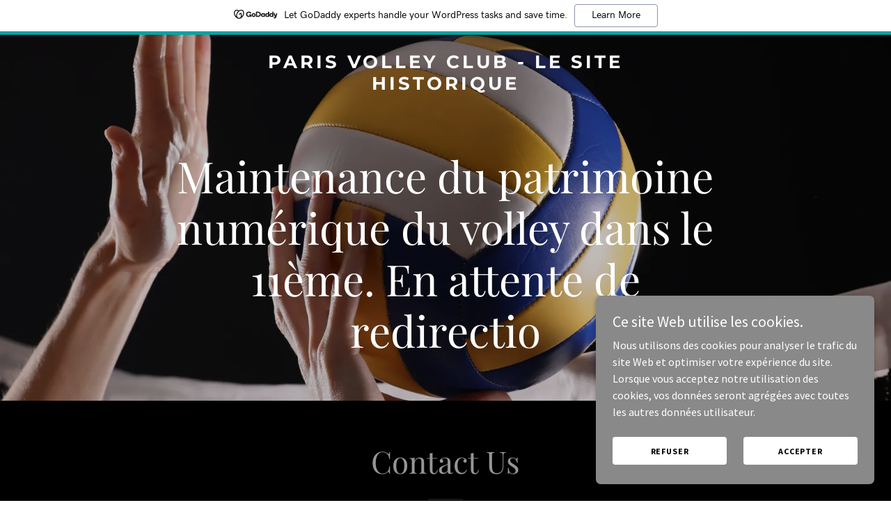

--- FILE ---
content_type: text/html; charset=utf-8
request_url: https://parisvolleyclub.com/markup/ad
body_size: 4905
content:
<div id="GODADDY_FREEMIUM_AD" class="gd-ad-wrapper">
  <style type="text/css">
    @font-face {
      font-family: "GD Sherpa";
      src: url('//img1.wsimg.com/blobby/go/ux/fonts/sherpa/1.1/gdsherpa-regular.woff2');
      font-display: swap;
    }

    @font-face {
      font-family: "GD Sherpa";
      font-weight: bold;
      src: url('//img1.wsimg.com/blobby/go/ux/fonts/sherpa/1.1/gdsherpa-bold.woff2');
      font-display: swap;
    }

    .gd-ad-wrapper {
      box-sizing: border-box;
      background-color: #FFF;
      font-family: GD Sherpa, Helvetica, Arial, sans_serif;
      width: 100%;
      z-index: 10000;
    }

    @import '@ux/button/dist/styles.css';
@import '@ux/tooltip/dist/styles.css';
:root, :host {
  /*
   *  This workaround is required until SCSS stops throwing errors for url()
   *  based CSS variables
   *
   *  @SEE https://github.com/sass/node-sass/issues/2931
   */
  --uxp-icon-window-new:url("data:image/svg+xml;utf-8,<svg xmlns='http://www.w3.org/2000/svg' viewBox='0 0 24 24'><g><path d='M21.567 2.524a.782.782 0 00-.109-.103h-.001a.78.78 0 00-.463-.155H14a.75.75 0 100 1.5h5.19l-7.533 7.532a.757.757 0 00-.221.53c0 .198.08.393.22.532s.333.22.53.22a.757.757 0 00.532-.222l7.532-7.532v5.19a.75.75 0 101.5 0v-7.01a.752.752 0 00-.183-.482z'/><path d='M21 13.265a.75.75 0 00-.75.75v4.75a1.502 1.502 0 01-1.5 1.5H5.25a1.502 1.502 0 01-1.5-1.5v-13.5a1.502 1.502 0 011.5-1.5H10a.75.75 0 100-1.5H5.25a3.003 3.003 0 00-3 3v13.5a3.003 3.003 0 003 3h13.5a3.004 3.004 0 003-3v-4.75a.75.75 0 00-.75-.75z'/></g></svg>");
}

.uxicon-window-new:before {
  content: var(--uxp-icon-window-new);
}

:root, :host {
  /*
   *  This workaround is required until SCSS stops throwing errors for url()
   *  based CSS variables
   *
   *  @SEE https://github.com/sass/node-sass/issues/2931
   */
  --uxp-icon-refresh:url("data:image/svg+xml;utf-8,<svg xmlns='http://www.w3.org/2000/svg' viewBox='0 0 24 24'><path d='M4 9.75h5a.75.75 0 000-1.5H5.93a7.241 7.241 0 016.13-3.39 7.085 7.085 0 016.71 4.79c.19.54.31 1.1.36 1.67a.75.75 0 00.243.486c.16.145.357.194.567.194a.755.755 0 00.68-.82 8.771 8.771 0 00-.43-2.02 8.595 8.595 0 00-8.13-5.8A8.794 8.794 0 004.75 7.3V4a.75.75 0 00-1.5 0v5a.756.756 0 00.75.75zm15.91 4.5h-5a.75.75 0 100 1.5h3.07a7.254 7.254 0 01-3.73 2.97 7.089 7.089 0 01-9.11-4.37c-.189-.54-.31-1.1-.36-1.67a.759.759 0 00-.82-.68.752.752 0 00-.506.27.752.752 0 00-.164.55c.058.685.203 1.36.43 2.01a8.603 8.603 0 0011.03 5.31 8.819 8.819 0 004.41-3.45V20a.75.75 0 101.5 0v-5a.755.755 0 00-.22-.53.755.755 0 00-.53-.22z'/></svg>");
}

.uxicon-refresh:before {
  content: var(--uxp-icon-refresh);
}

@font-face {
  font-family: "GD Sherpa";
  src: url("//img1.wsimg.com/blobby/go/ux/fonts/sherpa/1.1/gdsherpa-regular.woff2");
  font-display: swap;
}
@font-face {
  font-family: "GD Sherpa";
  font-weight: bold;
  src: url("//img1.wsimg.com/blobby/go/ux/fonts/sherpa/1.1/gdsherpa-bold.woff2");
  font-display: swap;
}
.banner-wrapper {
  box-sizing: border-box;
  background-color: #fff;
  font-family: GD Sherpa, Helvetica, Arial, sans_serif;
  width: 100%;
  z-index: 10000;
}

.banner.native-v1 {
  align-items: center;
  border-bottom: 5px solid #00a4a6;
  color: #000;
  cursor: pointer;
  display: flex;
  font-size: 14px;
  min-height: 50px;
  justify-content: center;
  text-decoration: none;
  padding: 2px;
}
.banner.native-v1.short {
  font-size: 12px !important;
}
.banner.native-v1:hover {
  color: #000;
  text-decoration: none;
}
.banner.native-v1 .banner-logo {
  margin-right: 8px;
  vertical-align: middle;
}
.banner.native-v1 .banner-logo img {
  height: 100%;
  width: 100%;
  max-height: 2rem;
  max-width: 4rem;
}
.banner.native-v1 .banner-psuedo-link {
  color: #09757a;
  text-decoration: underline;
}
.banner.native-v1 .banner-content-container {
  align-items: center;
  display: flex;
}
.banner.native-v1 .banner-content {
  align-items: center;
  display: flex;
  flex-shrink: 0;
}
.banner.native-v1 .banner-mobile {
  display: none;
}
.banner.native-v1 .banner-text-bold {
  font-weight: bold;
}
.banner.native-v1 .banner-button {
  background-color: #fff;
  border: 1px solid #8995a9;
  border-radius: 4px;
  cursor: pointer;
  margin-left: 10px;
  padding: 8px 24px;
  font-family: GD Sherpa, Helvetica, Arial, sans_serif;
  color: #000;
  text-decoration: none;
  font-size: 14px;
  text-transform: none;
  font-weight: 400;
  letter-spacing: normal;
}
@media screen and (max-width: 768px) {
  .banner.native-v1 .banner.native-v1 {
    font-size: 12px;
    min-height: 40px;
  }
  .banner.native-v1 .banner-desktop {
    display: none;
  }
  .banner.native-v1 .banner-mobile {
    display: inline-block;
  }
  .banner.native-v1 .banner-logo img {
    max-height: 1.5rem;
  }
}

.placement.native-v2 {
  display: flex;
  flex-direction: row;
  width: 100%;
}
@media (max-width: 767px) {
  .placement.native-v2 {
    flex-direction: column;
  }
}
.placement.native-v2.small .creative-image-container {
  display: none;
}
.placement.native-v2.small .details .topline {
  align-items: center;
}
.placement.native-v2.small .details .topline .ux-button {
  position: unset;
}
.placement.native-v2 .creative-image-container {
  display: flex;
  justify-content: center;
  align-items: center;
  border-radius: 12px;
  padding: 1.5rem;
}
@media (max-width: 767px) {
  .placement.native-v2 .creative-image-container {
    padding: 0;
    border-bottom: 1px solid var(--ux-97h3vl, lightgray);
    border-radius: 12px 12px 0 0;
  }
}
.placement.native-v2 .creative-image-container img {
  border-radius: 12px;
  width: 208px;
}
@media (max-width: 767px) {
  .placement.native-v2 .creative-image-container img {
    border-radius: 12px 12px 0 0;
    height: 16rem;
    width: 100%;
    object-fit: cover;
  }
}
.placement.native-v2 .details {
  width: 100%;
  padding: 1.5rem;
  display: flex;
  flex-direction: column;
  justify-content: space-between;
}
@media (max-width: 767px) {
  .placement.native-v2 .details {
    height: 20rem;
  }
}
.placement.native-v2 .details .topline {
  display: flex;
  flex-direction: column;
  position: relative;
}
.placement.native-v2 .details .topline h5 {
  margin-bottom: 0.5rem;
}
.placement.native-v2 .details .topline .body-text {
  margin-bottom: 0.5rem;
}
.placement.native-v2 .details .topline .body-text .bold-text {
  font-weight: 700;
}
.placement.native-v2 .details .bottomline {
  display: flex;
  flex-direction: row;
  justify-content: space-between;
  width: 100%;
}
@media (max-width: 767px) {
  .placement.native-v2 .details .bottomline {
    flex-direction: column;
    justify-content: unset;
  }
}
.placement.native-v2 .details .bottomline .bottomline-left {
  display: flex;
  flex-direction: row;
  align-items: center;
}
@media (max-width: 767px) {
  .placement.native-v2 .details .bottomline .bottomline-left {
    flex-direction: column;
    align-items: flex-start;
  }
}
.placement.native-v2 .details .bottomline .bottomline-left .logo-container {
  display: flex;
  flex-direction: row;
  margin-left: 1rem;
}
@media (max-width: 767px) {
  .placement.native-v2 .details .bottomline .bottomline-left .logo-container {
    margin-top: 1rem;
    margin-left: 0;
  }
}
.placement.native-v2 .details .bottomline .bottomline-left .logo-container img {
  margin-left: 1rem;
  height: 1.5rem;
}
.placement.native-v2 .details .bottomline .bottomline-right {
  display: flex;
  align-items: flex-end;
}
@media (max-width: 767px) {
  .placement.native-v2 .details .bottomline .bottomline-right {
    margin-top: 1rem;
  }
}
.placement.native-v2 .details .bottomline .bottomline-right .placement-tooltip {
  max-width: 500px !important;
  z-index: 1;
}
.placement.native-v2 .details .bottomline .bottomline-right .placement-tooltip .ux-tooltip-content {
  background-color: var(--ux-cao06b, white);
  color: var(--ux-1leynsm, black);
}
.placement.native-v2 .details p {
  margin-bottom: 0;
}

.placements .placement.small-vertical-v2:not(:first-child) {
  margin-top: 0.5rem !important;
}

.placement.small-vertical-v2 {
  display: flex;
  flex-direction: column !important;
  border-radius: 0.5rem !important;
  width: 100%;
  padding: 1rem;
}
.placement.small-vertical-v2 .logo-container {
  display: flex;
  border-radius: 0.5rem;
}
.placement.small-vertical-v2 .logo-container .logo-background {
  display: flex;
  justify-content: center;
  align-items: center;
  border-radius: 0.5rem;
  width: 100%;
  padding: 1.5rem;
}
.placement.small-vertical-v2 .logo-container img {
  height: 1.5rem;
}
.placement.small-vertical-v2 .details {
  width: 100%;
  display: flex;
  flex-direction: column;
  justify-content: space-between;
  margin-top: 0.5rem;
}
.placement.small-vertical-v2 .details .topline {
  display: flex;
  flex-direction: column;
  position: relative;
}
.placement.small-vertical-v2 .details .topline p.headline {
  margin-bottom: 0.5rem;
  font-weight: 700;
}
.placement.small-vertical-v2 .details .topline p.body-text {
  font-size: 12.6px;
}
.placement.small-vertical-v2 .details .bottomline {
  display: flex;
  flex-direction: row;
  justify-content: space-between;
  width: 100%;
  margin-top: 0.5rem;
}
.placement.small-vertical-v2 .details .bottomline .bottomline-left {
  display: flex;
  flex-direction: row;
  align-items: center;
}
.placement.small-vertical-v2 .details .bottomline .bottomline-left .ux-button {
  color: var(--ux-1utwv7e, black);
  font-size: 16px;
  font-weight: 700;
  text-decoration: none;
  flex-direction: row-reverse;
}
.placement.small-vertical-v2 .details .bottomline .bottomline-right {
  display: flex;
  align-items: center;
}
.placement.small-vertical-v2 .details .bottomline .bottomline-right .placement-tooltip {
  max-width: 500px !important;
  z-index: 1;
}
.placement.small-vertical-v2 .details .bottomline .bottomline-right .placement-tooltip .ux-tooltip-content {
  background-color: var(--ux-cao06b, white);
  color: var(--ux-1leynsm, black);
}
.placement.small-vertical-v2 .details p {
  margin-bottom: 0;
}

.placements {
  width: 100%;
}
.placements .placement-container:not(:first-child) {
  margin-top: 1.5rem;
}
.placements .placement-container .placement {
  display: flex;
  flex-direction: row;
  width: 100%;
  background-color: var(--ux-cao06b, white);
  border: 1px solid var(--ux-97h3vl, lightgray);
  border-radius: 12px;
}
@media (max-width: 767px) {
  .placements .placement-container .placement {
    flex-direction: column;
  }
}
.placements .placement-container .placement.loading, .placements .placement-container .placement.empty {
  height: 182px;
}
.placements .placement-container .placement.empty {
  align-items: center;
  justify-content: center;
}
.placements .placement-container .impression-container {
  display: block;
  height: 1px;
}

/*# sourceMappingURL=styles.css.map */

  </style>

  <div class="placements"><div class="placement-container" data-impressionid="8f4ac0b9a75e42b4879809081ca29ccf"><div class="banner-wrapper"><a class="banner native-v1" href="https://ms.godaddy.com/r?e=[base64]&amp;s=6ZXD4IB0wBPDzxs2i80Mct4lL7k&amp;omsId=baseline&amp;psName=WAM_BANNER_V1&amp;uawVersion=2.0.7&amp;property:publisher_website_key=wam.md5.c5775576418d31de1b0bb67d89b602b3&amp;impressionId=8f4ac0b9a75e42b4879809081ca29ccf" data-eid="ads.adPlacementKey_gd-wam-pos1.omsId_baseline/psName_WAM_BANNER_V1/flightId_795189329/impressionId_8f4ac0b9a75e42b4879809081ca29ccf/cta.link.click" target="_blank" rel="noreferrer nofollow"><div class="banner-content-container"><div class="banner-content"><div class="banner-logo"><img src="https://s.zkcdn.net/Advertisers/0888413e41da4d10849b3d20996f33e6.svg" alt="logo"/></div><span class="banner-desktop">Let GoDaddy experts handle your WordPress tasks and save time.</span><span class="banner-mobile">WP Support: GoDaddy handles tasks.</span><span class="banner-mobile"> | </span></div><button class="banner-button banner-desktop">Learn More</button><span class="banner-text-bold banner-psuedo-link banner-mobile">Learn More</span></div></a></div><div></div></div></div>

  <script type="text/javascript">
    "undefined" === typeof _trfq && (window._trfq = []);
    
    
    const UAWAnalytics = (function() {
      const InteractiveType = {"ActionTaken":"action_taken","Button":"btn","Checkbox":"checkbox","Dropdown":"dropdown","Input":"input","Link":"link","Tooltip":"tooltip","Viewable":"viewable"};
      const ErrorCode = {"Failed":"failed","FailedToDisplay":"failed_to_display","NoValidAdDecisions":"no_valid_ad_decisions","NothingToDisplay":"nothing_to_display"};
      const Interaction = {"Click":"click","Change":"change","Check":"check","Truncate":"truncate","UnCheck":"uncheck","Select":"select","Error":"error","Impression":"impression"};
      const getExpEvent = function getExpEvent(eid, interaction) {
    return {
        schema: 'add_event',
        version: 'v1',
        data: {
            eid: eid,
            type: interaction
        }
    };
};
      const convertToTrafficLiteEvent = function convertToTrafficLiteEvent(event) {
    return ['cmdLogEvent', event.data.type, event.data.eid, event.properties];
};
      const triggerEvents = function triggerEvents() {
    var events = [];
    for (var _i = 0; _i < arguments.length; _i++) {
        events[_i] = arguments[_i];
    }
    if (typeof window !== 'undefined') {
        for (var _a = 0, events_1 = events; _a < events_1.length; _a++) {
            var e = events_1[_a];
            if (window._trfq) {
                (window._trfq || []).push(convertToTrafficLiteEvent(e));
            }
            else {
                (window._expDataLayer || []).push(e);
            }
        }
    }
};

      return {
        Interaction,
        getExpEvent,
        convertToTrafficLiteEvent,
        triggerEvents
      };
    })();
  

    const placements = document.querySelectorAll('.placement-container');
    if (placements && placements.length) {
      placements.forEach(function (placement) {
        const impressionId = placement.getAttribute('data-impressionid');
        const baseEID = "ads.adPlacementKey_gd-wam-pos1.omsId_baseline/psName_WAM_BANNER_V1/impressionId_" + impressionId;
        
        const onClick = function(eid) {
            UAWAnalytics.triggerEvents(UAWAnalytics.getExpEvent(eid, UAWAnalytics.Interaction.Click));
          };

        const onImpression = function() {
            UAWAnalytics.triggerEvents(UAWAnalytics.getExpEvent(baseEID, UAWAnalytics.Interaction.Impression));
          };

        // Track clicks
        placement.addEventListener('click', function (e) {
          const eidElement = e.target.closest('[data-eid]');
          if (eidElement) {
            onClick(eidElement.getAttribute('data-eid'));
          }
        });

        // Use Intersection Observer API for visibility detection and impression tracking
        if ('IntersectionObserver' in window) {
          const observer = new IntersectionObserver(function (entries) {
            entries.forEach(function (entry) {
              if (entry.isIntersecting) {
                onImpression();
                observer.disconnect();
              }
            });
          }, { rootMargin: '100px 0px' });
          observer.observe(placement);
        } else {
          // Fallback for browsers that do not support Intersection Observer
          const checkVisibility = function () {
            const rect = placement.getBoundingClientRect();
            if (rect.top < window.innerHeight && rect.bottom > 0) {
              onImpression();
              window.removeEventListener('scroll', checkVisibility);
            }
            window.removeEventListener('scroll', checkVisibility);
          }
          window.addEventListener('scroll', checkVisibility);
          checkVisibility();
        }
      });
    }
  
  </script>
</div>

--- FILE ---
content_type: text/html; charset=utf-8
request_url: https://www.google.com/recaptcha/api2/anchor?ar=1&k=6LfjspgUAAAAABsbjG9id6qXQKZkqb6_Hpce6ui_&co=aHR0cHM6Ly9wYXJpc3ZvbGxleWNsdWIuY29tOjQ0Mw..&hl=en&v=PoyoqOPhxBO7pBk68S4YbpHZ&size=invisible&anchor-ms=20000&execute-ms=30000&cb=kxyhxzma1czt
body_size: 48669
content:
<!DOCTYPE HTML><html dir="ltr" lang="en"><head><meta http-equiv="Content-Type" content="text/html; charset=UTF-8">
<meta http-equiv="X-UA-Compatible" content="IE=edge">
<title>reCAPTCHA</title>
<style type="text/css">
/* cyrillic-ext */
@font-face {
  font-family: 'Roboto';
  font-style: normal;
  font-weight: 400;
  font-stretch: 100%;
  src: url(//fonts.gstatic.com/s/roboto/v48/KFO7CnqEu92Fr1ME7kSn66aGLdTylUAMa3GUBHMdazTgWw.woff2) format('woff2');
  unicode-range: U+0460-052F, U+1C80-1C8A, U+20B4, U+2DE0-2DFF, U+A640-A69F, U+FE2E-FE2F;
}
/* cyrillic */
@font-face {
  font-family: 'Roboto';
  font-style: normal;
  font-weight: 400;
  font-stretch: 100%;
  src: url(//fonts.gstatic.com/s/roboto/v48/KFO7CnqEu92Fr1ME7kSn66aGLdTylUAMa3iUBHMdazTgWw.woff2) format('woff2');
  unicode-range: U+0301, U+0400-045F, U+0490-0491, U+04B0-04B1, U+2116;
}
/* greek-ext */
@font-face {
  font-family: 'Roboto';
  font-style: normal;
  font-weight: 400;
  font-stretch: 100%;
  src: url(//fonts.gstatic.com/s/roboto/v48/KFO7CnqEu92Fr1ME7kSn66aGLdTylUAMa3CUBHMdazTgWw.woff2) format('woff2');
  unicode-range: U+1F00-1FFF;
}
/* greek */
@font-face {
  font-family: 'Roboto';
  font-style: normal;
  font-weight: 400;
  font-stretch: 100%;
  src: url(//fonts.gstatic.com/s/roboto/v48/KFO7CnqEu92Fr1ME7kSn66aGLdTylUAMa3-UBHMdazTgWw.woff2) format('woff2');
  unicode-range: U+0370-0377, U+037A-037F, U+0384-038A, U+038C, U+038E-03A1, U+03A3-03FF;
}
/* math */
@font-face {
  font-family: 'Roboto';
  font-style: normal;
  font-weight: 400;
  font-stretch: 100%;
  src: url(//fonts.gstatic.com/s/roboto/v48/KFO7CnqEu92Fr1ME7kSn66aGLdTylUAMawCUBHMdazTgWw.woff2) format('woff2');
  unicode-range: U+0302-0303, U+0305, U+0307-0308, U+0310, U+0312, U+0315, U+031A, U+0326-0327, U+032C, U+032F-0330, U+0332-0333, U+0338, U+033A, U+0346, U+034D, U+0391-03A1, U+03A3-03A9, U+03B1-03C9, U+03D1, U+03D5-03D6, U+03F0-03F1, U+03F4-03F5, U+2016-2017, U+2034-2038, U+203C, U+2040, U+2043, U+2047, U+2050, U+2057, U+205F, U+2070-2071, U+2074-208E, U+2090-209C, U+20D0-20DC, U+20E1, U+20E5-20EF, U+2100-2112, U+2114-2115, U+2117-2121, U+2123-214F, U+2190, U+2192, U+2194-21AE, U+21B0-21E5, U+21F1-21F2, U+21F4-2211, U+2213-2214, U+2216-22FF, U+2308-230B, U+2310, U+2319, U+231C-2321, U+2336-237A, U+237C, U+2395, U+239B-23B7, U+23D0, U+23DC-23E1, U+2474-2475, U+25AF, U+25B3, U+25B7, U+25BD, U+25C1, U+25CA, U+25CC, U+25FB, U+266D-266F, U+27C0-27FF, U+2900-2AFF, U+2B0E-2B11, U+2B30-2B4C, U+2BFE, U+3030, U+FF5B, U+FF5D, U+1D400-1D7FF, U+1EE00-1EEFF;
}
/* symbols */
@font-face {
  font-family: 'Roboto';
  font-style: normal;
  font-weight: 400;
  font-stretch: 100%;
  src: url(//fonts.gstatic.com/s/roboto/v48/KFO7CnqEu92Fr1ME7kSn66aGLdTylUAMaxKUBHMdazTgWw.woff2) format('woff2');
  unicode-range: U+0001-000C, U+000E-001F, U+007F-009F, U+20DD-20E0, U+20E2-20E4, U+2150-218F, U+2190, U+2192, U+2194-2199, U+21AF, U+21E6-21F0, U+21F3, U+2218-2219, U+2299, U+22C4-22C6, U+2300-243F, U+2440-244A, U+2460-24FF, U+25A0-27BF, U+2800-28FF, U+2921-2922, U+2981, U+29BF, U+29EB, U+2B00-2BFF, U+4DC0-4DFF, U+FFF9-FFFB, U+10140-1018E, U+10190-1019C, U+101A0, U+101D0-101FD, U+102E0-102FB, U+10E60-10E7E, U+1D2C0-1D2D3, U+1D2E0-1D37F, U+1F000-1F0FF, U+1F100-1F1AD, U+1F1E6-1F1FF, U+1F30D-1F30F, U+1F315, U+1F31C, U+1F31E, U+1F320-1F32C, U+1F336, U+1F378, U+1F37D, U+1F382, U+1F393-1F39F, U+1F3A7-1F3A8, U+1F3AC-1F3AF, U+1F3C2, U+1F3C4-1F3C6, U+1F3CA-1F3CE, U+1F3D4-1F3E0, U+1F3ED, U+1F3F1-1F3F3, U+1F3F5-1F3F7, U+1F408, U+1F415, U+1F41F, U+1F426, U+1F43F, U+1F441-1F442, U+1F444, U+1F446-1F449, U+1F44C-1F44E, U+1F453, U+1F46A, U+1F47D, U+1F4A3, U+1F4B0, U+1F4B3, U+1F4B9, U+1F4BB, U+1F4BF, U+1F4C8-1F4CB, U+1F4D6, U+1F4DA, U+1F4DF, U+1F4E3-1F4E6, U+1F4EA-1F4ED, U+1F4F7, U+1F4F9-1F4FB, U+1F4FD-1F4FE, U+1F503, U+1F507-1F50B, U+1F50D, U+1F512-1F513, U+1F53E-1F54A, U+1F54F-1F5FA, U+1F610, U+1F650-1F67F, U+1F687, U+1F68D, U+1F691, U+1F694, U+1F698, U+1F6AD, U+1F6B2, U+1F6B9-1F6BA, U+1F6BC, U+1F6C6-1F6CF, U+1F6D3-1F6D7, U+1F6E0-1F6EA, U+1F6F0-1F6F3, U+1F6F7-1F6FC, U+1F700-1F7FF, U+1F800-1F80B, U+1F810-1F847, U+1F850-1F859, U+1F860-1F887, U+1F890-1F8AD, U+1F8B0-1F8BB, U+1F8C0-1F8C1, U+1F900-1F90B, U+1F93B, U+1F946, U+1F984, U+1F996, U+1F9E9, U+1FA00-1FA6F, U+1FA70-1FA7C, U+1FA80-1FA89, U+1FA8F-1FAC6, U+1FACE-1FADC, U+1FADF-1FAE9, U+1FAF0-1FAF8, U+1FB00-1FBFF;
}
/* vietnamese */
@font-face {
  font-family: 'Roboto';
  font-style: normal;
  font-weight: 400;
  font-stretch: 100%;
  src: url(//fonts.gstatic.com/s/roboto/v48/KFO7CnqEu92Fr1ME7kSn66aGLdTylUAMa3OUBHMdazTgWw.woff2) format('woff2');
  unicode-range: U+0102-0103, U+0110-0111, U+0128-0129, U+0168-0169, U+01A0-01A1, U+01AF-01B0, U+0300-0301, U+0303-0304, U+0308-0309, U+0323, U+0329, U+1EA0-1EF9, U+20AB;
}
/* latin-ext */
@font-face {
  font-family: 'Roboto';
  font-style: normal;
  font-weight: 400;
  font-stretch: 100%;
  src: url(//fonts.gstatic.com/s/roboto/v48/KFO7CnqEu92Fr1ME7kSn66aGLdTylUAMa3KUBHMdazTgWw.woff2) format('woff2');
  unicode-range: U+0100-02BA, U+02BD-02C5, U+02C7-02CC, U+02CE-02D7, U+02DD-02FF, U+0304, U+0308, U+0329, U+1D00-1DBF, U+1E00-1E9F, U+1EF2-1EFF, U+2020, U+20A0-20AB, U+20AD-20C0, U+2113, U+2C60-2C7F, U+A720-A7FF;
}
/* latin */
@font-face {
  font-family: 'Roboto';
  font-style: normal;
  font-weight: 400;
  font-stretch: 100%;
  src: url(//fonts.gstatic.com/s/roboto/v48/KFO7CnqEu92Fr1ME7kSn66aGLdTylUAMa3yUBHMdazQ.woff2) format('woff2');
  unicode-range: U+0000-00FF, U+0131, U+0152-0153, U+02BB-02BC, U+02C6, U+02DA, U+02DC, U+0304, U+0308, U+0329, U+2000-206F, U+20AC, U+2122, U+2191, U+2193, U+2212, U+2215, U+FEFF, U+FFFD;
}
/* cyrillic-ext */
@font-face {
  font-family: 'Roboto';
  font-style: normal;
  font-weight: 500;
  font-stretch: 100%;
  src: url(//fonts.gstatic.com/s/roboto/v48/KFO7CnqEu92Fr1ME7kSn66aGLdTylUAMa3GUBHMdazTgWw.woff2) format('woff2');
  unicode-range: U+0460-052F, U+1C80-1C8A, U+20B4, U+2DE0-2DFF, U+A640-A69F, U+FE2E-FE2F;
}
/* cyrillic */
@font-face {
  font-family: 'Roboto';
  font-style: normal;
  font-weight: 500;
  font-stretch: 100%;
  src: url(//fonts.gstatic.com/s/roboto/v48/KFO7CnqEu92Fr1ME7kSn66aGLdTylUAMa3iUBHMdazTgWw.woff2) format('woff2');
  unicode-range: U+0301, U+0400-045F, U+0490-0491, U+04B0-04B1, U+2116;
}
/* greek-ext */
@font-face {
  font-family: 'Roboto';
  font-style: normal;
  font-weight: 500;
  font-stretch: 100%;
  src: url(//fonts.gstatic.com/s/roboto/v48/KFO7CnqEu92Fr1ME7kSn66aGLdTylUAMa3CUBHMdazTgWw.woff2) format('woff2');
  unicode-range: U+1F00-1FFF;
}
/* greek */
@font-face {
  font-family: 'Roboto';
  font-style: normal;
  font-weight: 500;
  font-stretch: 100%;
  src: url(//fonts.gstatic.com/s/roboto/v48/KFO7CnqEu92Fr1ME7kSn66aGLdTylUAMa3-UBHMdazTgWw.woff2) format('woff2');
  unicode-range: U+0370-0377, U+037A-037F, U+0384-038A, U+038C, U+038E-03A1, U+03A3-03FF;
}
/* math */
@font-face {
  font-family: 'Roboto';
  font-style: normal;
  font-weight: 500;
  font-stretch: 100%;
  src: url(//fonts.gstatic.com/s/roboto/v48/KFO7CnqEu92Fr1ME7kSn66aGLdTylUAMawCUBHMdazTgWw.woff2) format('woff2');
  unicode-range: U+0302-0303, U+0305, U+0307-0308, U+0310, U+0312, U+0315, U+031A, U+0326-0327, U+032C, U+032F-0330, U+0332-0333, U+0338, U+033A, U+0346, U+034D, U+0391-03A1, U+03A3-03A9, U+03B1-03C9, U+03D1, U+03D5-03D6, U+03F0-03F1, U+03F4-03F5, U+2016-2017, U+2034-2038, U+203C, U+2040, U+2043, U+2047, U+2050, U+2057, U+205F, U+2070-2071, U+2074-208E, U+2090-209C, U+20D0-20DC, U+20E1, U+20E5-20EF, U+2100-2112, U+2114-2115, U+2117-2121, U+2123-214F, U+2190, U+2192, U+2194-21AE, U+21B0-21E5, U+21F1-21F2, U+21F4-2211, U+2213-2214, U+2216-22FF, U+2308-230B, U+2310, U+2319, U+231C-2321, U+2336-237A, U+237C, U+2395, U+239B-23B7, U+23D0, U+23DC-23E1, U+2474-2475, U+25AF, U+25B3, U+25B7, U+25BD, U+25C1, U+25CA, U+25CC, U+25FB, U+266D-266F, U+27C0-27FF, U+2900-2AFF, U+2B0E-2B11, U+2B30-2B4C, U+2BFE, U+3030, U+FF5B, U+FF5D, U+1D400-1D7FF, U+1EE00-1EEFF;
}
/* symbols */
@font-face {
  font-family: 'Roboto';
  font-style: normal;
  font-weight: 500;
  font-stretch: 100%;
  src: url(//fonts.gstatic.com/s/roboto/v48/KFO7CnqEu92Fr1ME7kSn66aGLdTylUAMaxKUBHMdazTgWw.woff2) format('woff2');
  unicode-range: U+0001-000C, U+000E-001F, U+007F-009F, U+20DD-20E0, U+20E2-20E4, U+2150-218F, U+2190, U+2192, U+2194-2199, U+21AF, U+21E6-21F0, U+21F3, U+2218-2219, U+2299, U+22C4-22C6, U+2300-243F, U+2440-244A, U+2460-24FF, U+25A0-27BF, U+2800-28FF, U+2921-2922, U+2981, U+29BF, U+29EB, U+2B00-2BFF, U+4DC0-4DFF, U+FFF9-FFFB, U+10140-1018E, U+10190-1019C, U+101A0, U+101D0-101FD, U+102E0-102FB, U+10E60-10E7E, U+1D2C0-1D2D3, U+1D2E0-1D37F, U+1F000-1F0FF, U+1F100-1F1AD, U+1F1E6-1F1FF, U+1F30D-1F30F, U+1F315, U+1F31C, U+1F31E, U+1F320-1F32C, U+1F336, U+1F378, U+1F37D, U+1F382, U+1F393-1F39F, U+1F3A7-1F3A8, U+1F3AC-1F3AF, U+1F3C2, U+1F3C4-1F3C6, U+1F3CA-1F3CE, U+1F3D4-1F3E0, U+1F3ED, U+1F3F1-1F3F3, U+1F3F5-1F3F7, U+1F408, U+1F415, U+1F41F, U+1F426, U+1F43F, U+1F441-1F442, U+1F444, U+1F446-1F449, U+1F44C-1F44E, U+1F453, U+1F46A, U+1F47D, U+1F4A3, U+1F4B0, U+1F4B3, U+1F4B9, U+1F4BB, U+1F4BF, U+1F4C8-1F4CB, U+1F4D6, U+1F4DA, U+1F4DF, U+1F4E3-1F4E6, U+1F4EA-1F4ED, U+1F4F7, U+1F4F9-1F4FB, U+1F4FD-1F4FE, U+1F503, U+1F507-1F50B, U+1F50D, U+1F512-1F513, U+1F53E-1F54A, U+1F54F-1F5FA, U+1F610, U+1F650-1F67F, U+1F687, U+1F68D, U+1F691, U+1F694, U+1F698, U+1F6AD, U+1F6B2, U+1F6B9-1F6BA, U+1F6BC, U+1F6C6-1F6CF, U+1F6D3-1F6D7, U+1F6E0-1F6EA, U+1F6F0-1F6F3, U+1F6F7-1F6FC, U+1F700-1F7FF, U+1F800-1F80B, U+1F810-1F847, U+1F850-1F859, U+1F860-1F887, U+1F890-1F8AD, U+1F8B0-1F8BB, U+1F8C0-1F8C1, U+1F900-1F90B, U+1F93B, U+1F946, U+1F984, U+1F996, U+1F9E9, U+1FA00-1FA6F, U+1FA70-1FA7C, U+1FA80-1FA89, U+1FA8F-1FAC6, U+1FACE-1FADC, U+1FADF-1FAE9, U+1FAF0-1FAF8, U+1FB00-1FBFF;
}
/* vietnamese */
@font-face {
  font-family: 'Roboto';
  font-style: normal;
  font-weight: 500;
  font-stretch: 100%;
  src: url(//fonts.gstatic.com/s/roboto/v48/KFO7CnqEu92Fr1ME7kSn66aGLdTylUAMa3OUBHMdazTgWw.woff2) format('woff2');
  unicode-range: U+0102-0103, U+0110-0111, U+0128-0129, U+0168-0169, U+01A0-01A1, U+01AF-01B0, U+0300-0301, U+0303-0304, U+0308-0309, U+0323, U+0329, U+1EA0-1EF9, U+20AB;
}
/* latin-ext */
@font-face {
  font-family: 'Roboto';
  font-style: normal;
  font-weight: 500;
  font-stretch: 100%;
  src: url(//fonts.gstatic.com/s/roboto/v48/KFO7CnqEu92Fr1ME7kSn66aGLdTylUAMa3KUBHMdazTgWw.woff2) format('woff2');
  unicode-range: U+0100-02BA, U+02BD-02C5, U+02C7-02CC, U+02CE-02D7, U+02DD-02FF, U+0304, U+0308, U+0329, U+1D00-1DBF, U+1E00-1E9F, U+1EF2-1EFF, U+2020, U+20A0-20AB, U+20AD-20C0, U+2113, U+2C60-2C7F, U+A720-A7FF;
}
/* latin */
@font-face {
  font-family: 'Roboto';
  font-style: normal;
  font-weight: 500;
  font-stretch: 100%;
  src: url(//fonts.gstatic.com/s/roboto/v48/KFO7CnqEu92Fr1ME7kSn66aGLdTylUAMa3yUBHMdazQ.woff2) format('woff2');
  unicode-range: U+0000-00FF, U+0131, U+0152-0153, U+02BB-02BC, U+02C6, U+02DA, U+02DC, U+0304, U+0308, U+0329, U+2000-206F, U+20AC, U+2122, U+2191, U+2193, U+2212, U+2215, U+FEFF, U+FFFD;
}
/* cyrillic-ext */
@font-face {
  font-family: 'Roboto';
  font-style: normal;
  font-weight: 900;
  font-stretch: 100%;
  src: url(//fonts.gstatic.com/s/roboto/v48/KFO7CnqEu92Fr1ME7kSn66aGLdTylUAMa3GUBHMdazTgWw.woff2) format('woff2');
  unicode-range: U+0460-052F, U+1C80-1C8A, U+20B4, U+2DE0-2DFF, U+A640-A69F, U+FE2E-FE2F;
}
/* cyrillic */
@font-face {
  font-family: 'Roboto';
  font-style: normal;
  font-weight: 900;
  font-stretch: 100%;
  src: url(//fonts.gstatic.com/s/roboto/v48/KFO7CnqEu92Fr1ME7kSn66aGLdTylUAMa3iUBHMdazTgWw.woff2) format('woff2');
  unicode-range: U+0301, U+0400-045F, U+0490-0491, U+04B0-04B1, U+2116;
}
/* greek-ext */
@font-face {
  font-family: 'Roboto';
  font-style: normal;
  font-weight: 900;
  font-stretch: 100%;
  src: url(//fonts.gstatic.com/s/roboto/v48/KFO7CnqEu92Fr1ME7kSn66aGLdTylUAMa3CUBHMdazTgWw.woff2) format('woff2');
  unicode-range: U+1F00-1FFF;
}
/* greek */
@font-face {
  font-family: 'Roboto';
  font-style: normal;
  font-weight: 900;
  font-stretch: 100%;
  src: url(//fonts.gstatic.com/s/roboto/v48/KFO7CnqEu92Fr1ME7kSn66aGLdTylUAMa3-UBHMdazTgWw.woff2) format('woff2');
  unicode-range: U+0370-0377, U+037A-037F, U+0384-038A, U+038C, U+038E-03A1, U+03A3-03FF;
}
/* math */
@font-face {
  font-family: 'Roboto';
  font-style: normal;
  font-weight: 900;
  font-stretch: 100%;
  src: url(//fonts.gstatic.com/s/roboto/v48/KFO7CnqEu92Fr1ME7kSn66aGLdTylUAMawCUBHMdazTgWw.woff2) format('woff2');
  unicode-range: U+0302-0303, U+0305, U+0307-0308, U+0310, U+0312, U+0315, U+031A, U+0326-0327, U+032C, U+032F-0330, U+0332-0333, U+0338, U+033A, U+0346, U+034D, U+0391-03A1, U+03A3-03A9, U+03B1-03C9, U+03D1, U+03D5-03D6, U+03F0-03F1, U+03F4-03F5, U+2016-2017, U+2034-2038, U+203C, U+2040, U+2043, U+2047, U+2050, U+2057, U+205F, U+2070-2071, U+2074-208E, U+2090-209C, U+20D0-20DC, U+20E1, U+20E5-20EF, U+2100-2112, U+2114-2115, U+2117-2121, U+2123-214F, U+2190, U+2192, U+2194-21AE, U+21B0-21E5, U+21F1-21F2, U+21F4-2211, U+2213-2214, U+2216-22FF, U+2308-230B, U+2310, U+2319, U+231C-2321, U+2336-237A, U+237C, U+2395, U+239B-23B7, U+23D0, U+23DC-23E1, U+2474-2475, U+25AF, U+25B3, U+25B7, U+25BD, U+25C1, U+25CA, U+25CC, U+25FB, U+266D-266F, U+27C0-27FF, U+2900-2AFF, U+2B0E-2B11, U+2B30-2B4C, U+2BFE, U+3030, U+FF5B, U+FF5D, U+1D400-1D7FF, U+1EE00-1EEFF;
}
/* symbols */
@font-face {
  font-family: 'Roboto';
  font-style: normal;
  font-weight: 900;
  font-stretch: 100%;
  src: url(//fonts.gstatic.com/s/roboto/v48/KFO7CnqEu92Fr1ME7kSn66aGLdTylUAMaxKUBHMdazTgWw.woff2) format('woff2');
  unicode-range: U+0001-000C, U+000E-001F, U+007F-009F, U+20DD-20E0, U+20E2-20E4, U+2150-218F, U+2190, U+2192, U+2194-2199, U+21AF, U+21E6-21F0, U+21F3, U+2218-2219, U+2299, U+22C4-22C6, U+2300-243F, U+2440-244A, U+2460-24FF, U+25A0-27BF, U+2800-28FF, U+2921-2922, U+2981, U+29BF, U+29EB, U+2B00-2BFF, U+4DC0-4DFF, U+FFF9-FFFB, U+10140-1018E, U+10190-1019C, U+101A0, U+101D0-101FD, U+102E0-102FB, U+10E60-10E7E, U+1D2C0-1D2D3, U+1D2E0-1D37F, U+1F000-1F0FF, U+1F100-1F1AD, U+1F1E6-1F1FF, U+1F30D-1F30F, U+1F315, U+1F31C, U+1F31E, U+1F320-1F32C, U+1F336, U+1F378, U+1F37D, U+1F382, U+1F393-1F39F, U+1F3A7-1F3A8, U+1F3AC-1F3AF, U+1F3C2, U+1F3C4-1F3C6, U+1F3CA-1F3CE, U+1F3D4-1F3E0, U+1F3ED, U+1F3F1-1F3F3, U+1F3F5-1F3F7, U+1F408, U+1F415, U+1F41F, U+1F426, U+1F43F, U+1F441-1F442, U+1F444, U+1F446-1F449, U+1F44C-1F44E, U+1F453, U+1F46A, U+1F47D, U+1F4A3, U+1F4B0, U+1F4B3, U+1F4B9, U+1F4BB, U+1F4BF, U+1F4C8-1F4CB, U+1F4D6, U+1F4DA, U+1F4DF, U+1F4E3-1F4E6, U+1F4EA-1F4ED, U+1F4F7, U+1F4F9-1F4FB, U+1F4FD-1F4FE, U+1F503, U+1F507-1F50B, U+1F50D, U+1F512-1F513, U+1F53E-1F54A, U+1F54F-1F5FA, U+1F610, U+1F650-1F67F, U+1F687, U+1F68D, U+1F691, U+1F694, U+1F698, U+1F6AD, U+1F6B2, U+1F6B9-1F6BA, U+1F6BC, U+1F6C6-1F6CF, U+1F6D3-1F6D7, U+1F6E0-1F6EA, U+1F6F0-1F6F3, U+1F6F7-1F6FC, U+1F700-1F7FF, U+1F800-1F80B, U+1F810-1F847, U+1F850-1F859, U+1F860-1F887, U+1F890-1F8AD, U+1F8B0-1F8BB, U+1F8C0-1F8C1, U+1F900-1F90B, U+1F93B, U+1F946, U+1F984, U+1F996, U+1F9E9, U+1FA00-1FA6F, U+1FA70-1FA7C, U+1FA80-1FA89, U+1FA8F-1FAC6, U+1FACE-1FADC, U+1FADF-1FAE9, U+1FAF0-1FAF8, U+1FB00-1FBFF;
}
/* vietnamese */
@font-face {
  font-family: 'Roboto';
  font-style: normal;
  font-weight: 900;
  font-stretch: 100%;
  src: url(//fonts.gstatic.com/s/roboto/v48/KFO7CnqEu92Fr1ME7kSn66aGLdTylUAMa3OUBHMdazTgWw.woff2) format('woff2');
  unicode-range: U+0102-0103, U+0110-0111, U+0128-0129, U+0168-0169, U+01A0-01A1, U+01AF-01B0, U+0300-0301, U+0303-0304, U+0308-0309, U+0323, U+0329, U+1EA0-1EF9, U+20AB;
}
/* latin-ext */
@font-face {
  font-family: 'Roboto';
  font-style: normal;
  font-weight: 900;
  font-stretch: 100%;
  src: url(//fonts.gstatic.com/s/roboto/v48/KFO7CnqEu92Fr1ME7kSn66aGLdTylUAMa3KUBHMdazTgWw.woff2) format('woff2');
  unicode-range: U+0100-02BA, U+02BD-02C5, U+02C7-02CC, U+02CE-02D7, U+02DD-02FF, U+0304, U+0308, U+0329, U+1D00-1DBF, U+1E00-1E9F, U+1EF2-1EFF, U+2020, U+20A0-20AB, U+20AD-20C0, U+2113, U+2C60-2C7F, U+A720-A7FF;
}
/* latin */
@font-face {
  font-family: 'Roboto';
  font-style: normal;
  font-weight: 900;
  font-stretch: 100%;
  src: url(//fonts.gstatic.com/s/roboto/v48/KFO7CnqEu92Fr1ME7kSn66aGLdTylUAMa3yUBHMdazQ.woff2) format('woff2');
  unicode-range: U+0000-00FF, U+0131, U+0152-0153, U+02BB-02BC, U+02C6, U+02DA, U+02DC, U+0304, U+0308, U+0329, U+2000-206F, U+20AC, U+2122, U+2191, U+2193, U+2212, U+2215, U+FEFF, U+FFFD;
}

</style>
<link rel="stylesheet" type="text/css" href="https://www.gstatic.com/recaptcha/releases/PoyoqOPhxBO7pBk68S4YbpHZ/styles__ltr.css">
<script nonce="RPp55tgdcECcj33bg1PJfA" type="text/javascript">window['__recaptcha_api'] = 'https://www.google.com/recaptcha/api2/';</script>
<script type="text/javascript" src="https://www.gstatic.com/recaptcha/releases/PoyoqOPhxBO7pBk68S4YbpHZ/recaptcha__en.js" nonce="RPp55tgdcECcj33bg1PJfA">
      
    </script></head>
<body><div id="rc-anchor-alert" class="rc-anchor-alert"></div>
<input type="hidden" id="recaptcha-token" value="[base64]">
<script type="text/javascript" nonce="RPp55tgdcECcj33bg1PJfA">
      recaptcha.anchor.Main.init("[\x22ainput\x22,[\x22bgdata\x22,\x22\x22,\[base64]/[base64]/[base64]/[base64]/[base64]/[base64]/[base64]/[base64]/[base64]/[base64]\\u003d\x22,\[base64]\\u003d\x22,\x22wobDisKvw6QAw7vCm8KRX8OnScOjB8OCDzwfwqIHw7VJPcOBwosdZhvDjMKZLsKOaTXCr8O8wpzDgBrCrcK4w545woo0wpYow4bCsxYRPsKpUVdiDsKdw5ZqERI/woPCiyHCiSVBw7PDsFfDvWHCglNVw4IRwrzDs1RFNm7DmH3CgcK5w5Zxw6NlI8K0w5TDl1jDlcONwo9Vw73Dk8Orw5XCtD7DvsKPw68ERcOifDPCo8O1w4dnYkBJw5gLR8Oxwp7CqE/DgcOMw5PCqgbCpMO0QGjDsWDChy/CqxpJBMKJacK6cMKUXMKgw6J0QsKTX1Fuwr9oI8KOw5HDigkMEFtheWAsw5TDsMKDw4YueMOiLg8aSzZgcsKRI0tSDAVdBSh7wpQ+c8ONw7cgwpjCpcONwqxNTz5FHMKkw5h1woHDtcO2TcOwQ8Olw5/Cs8K3P1g/wpnCp8KCBcKwd8KqwpXCosOaw4pKWWswfMOYRRt/P0Qjw5/CmsKreHpDVnN6IcK9wpxxw5N8w5Y9wrY/[base64]/RcK1w6ojwoRdwrLCvMKBG3tJIRRzwoPDhMKNw7wcwobCgWLCgBEMElrCisKXTgDDt8KwLFzDu8K8a0vDkQrDpMOWBRDChxnDpMKwwr1ufMOoBk9pw7FNwovCjcKSw4x2Cwomw6HDrsKKI8OVwprDqMOcw7t3wrkVLRR2Mh/DjsKZX3jDj8OWwqLCmGrCnynCuMKiBcKBw5FWwqTCqWh7BjwWw7zCnQnDmMKkw5/[base64]/CuTzCpsKyw6YVwps3D8OsWzFxw7nChMKWQmhKVAnClcKbJ2nDh0Bvc8OgEsK8bxstwovDpcOfwrnDnR0cVMO1w5/CnsKcw58cw4xkw55xwqHDg8OtSsO8NMOWw4UIwo46OcKvJ08Uw4jCuwAOw6DCpRAyw6jDoXjCpXotw5jCr8O5wq55HA3DkcOgwpktD8OEVcKCw4YnKsOEOGMLWnXDi8K3W8OyFMO5BT1vXMK+AMKfenZNGhbDgMO2w7BxRsOobm5INGpfwrvChsOFb0/ChgTDtCnDsAvCn8KWwqMoM8OnwrTCvQ/Ct8K/ZzHDu3w0dFZIYMKcRsKEXxLCvCFyw6QBNjfDvsOrw7jDicO9Fzcyw6/CoGZkdQXCnsKgwpjCo8OMw6rDl8KIw5nDjsOfwoMKW1nCgcKhA01zIMOKw7Ysw5vChMOJw6LDrWPDi8KhwrPCvMOfw4kNTMKNBVrDvcKQXMKNbcOWw6jDj0sUwp9Xw4wlDMKsPyfDucKjw4rChlHDjsO/wrXCmMOWYR4bw77CssKjwrHDrmJVw6x2W8Kzw4swDMObwrhBw6ZfUUMAVXrDuxZiSXdmw5hmwp/DlsKIwojDqFJDwq1gwpYrEGkywoLDvsO/ccOAX8K2bsO+aGMuwrxOw6bDqG/CggzCm1MSH8OCwph5AcOowqt0wpDDm0TDqmUvwrbDs8Kbw7zCtcO8IcOhwpfDksKUwpZpY8KdK2ovwpbDisOMwrXDgCgrQjl8FMK7Iz3ClsKzGnzDoMKew4PCocKZw5rCrcKGT8K0w7DCo8K5NMOuA8K+w5IeUU/[base64]/w7jDoDhrfxpXHUPDqBRgL8OwYgPDsMOcwqlLfgVwwqoNwrwVVV3CgMKiD3BwPDQ6wozCucOuIzDCh1HDgUgUYsOJUMKewrk+wozCi8O1w6HCtcOjw4MOO8K8wp9dFMKow4vCkW7CocO8wp/CsFJiw6PCp07CnxfCr8O5VxzDhmlqw67CgCYcw4/DksK+w7DDoBvCnsOQw5d+wpLDrUbCg8KQCTsPw7DDohLDm8KIVcKDQ8OrHy/CmXpHTcK+ccOALRbCkcOgw4FEFVTDiGgQG8KXw5fDjMKxD8OGEsOGC8Kcw4DCjWXDvBrDlcK+VsKMwqhAwrHDtDxCdXfDjxvCmlB5aXlIwqrDv3bCh8OPLj/[base64]/[base64]/CtihKwqN/O8KkHcK1EMKVPsOGQgvDmcOxwqJqM1TDjzRsw5XCqApzw617IiRrw7QMwoZjw5rCk8OfesKyVG0Cwq8eT8O4wqzCs8OJUEzCiEk7w74Fw6HDscKfEHTDh8OUfkLCscKzwrPCoMOFw5DCtMKDXsOkdEbDj8K/JMKRwq0AYjHDlMOswpUHPMKdwp/Dhj4nZcO4KsKywobDscKdSjLDsMKsMsKqw7/DszvCngDCrsOPEgMBwpTDtsOIRCQWw49YwrQmF8OnwqdGK8OTwp7DrjXDmwE8GMOaw6LCrCYXw6LCoSJ8w7xIw65tw40iK2zDrBvCnhvDs8OiTcOMOcKCw6/ClMOywr8Vwq/DjcK/CsObw6xOw59YRy9IOxYBw4LChcKaJBTCo8K3V8KpEcK/BHLCoMOewpzDtnY5dSHDvsKadMO6wrYOSB7DqmhhwrLCvRTCoGPDvsO6QcOSUH7DpDrDvTXDr8OZw67CgcOOwoDDkgscwqDDjcOCDMOqw4xdXcKcfsKbw50YJsKxwrx8dcKsw5PCl3MkOR7Cs8OKXzZ0w4tswoHCpcKRIsONwohkw6/CkcOVDnkaK8KoBMOiwoPCil3CvMKqw5zCvMOyCcKGwoPDmcK8TinCvMKfNsOnwo0JTSxaRcOVwo4lPMOawpfCkRbDpcKoZTHDknPDgMKTOcKyw6fDgsK3w4UFwpYGw6Mww79VwpvDnQlXw7/DmcODYGRJw6U6woN6w68Ww6IfVMK4w6DDoi9WOsOSE8ONw6PDpcKtFTXCpF/CicOMI8KrW3LDp8O4wrLDmcOOWFXDtUBIwow/w5TCqGpywoguazLDkMKdLMKJwoHCrhwWw7sTJTbDlTPCqlRYN8OuAA7DsCLDiUrDj8K+VsKoNWjCjsOEDQIPKcKsKmPDt8KddsOuMMOFwq9LNQXDqMKHXcKRK8OZw7fDlcKIwr3CqUjCkURGJMOtOUvDgMKOwpUNwpDCl8KWwp7Cky5ewpsHw6DClhnDpw9MQXZ/FsOUw4DDiMO8CcKEWcO2ScO1TR5EVQZEXMK1wptrHy7Do8Kww7vCoGcYwrTCt2lJd8K6aQvCisKYw7HDvsK/XDtITMOTb3vDqhQbw6LDgsKUCcOYw4LCsTTChBzDh0vCgx3CncOQw5bDl8KCw6IBwo7DiFHDicKWPCJww7gMwq3Dh8OzwoXCpcKCwohBwpnDksO8IkjCoTzCpUtWTMO4B8KKRnsjaFXDk0c+w5ELwoDDj1Ekwrc5w7VkJB3CrcKfwq/DocKTVMOMScKJeATDnw3CqHfCpsOSM1jDhcOFGTU7w4bCtVTDkcO2wq7DmiPDkSQ7wqsDUsOYd0Zhwo4HFR/[base64]/DucKFckzDmU05GcKBw4bCrnjDvcKqw4liWQTCucOswpvCrHMow7rDhF3DnsO7w4vCuSfDh3bDh8Krw45vL8OVEMKQw6RXGg3DhGd1YsK2wpJwwpTDmSXCjVvDmMOfwoXDpnPCqMK8wp/DrsKBVCROC8Kaw4jCrsOpSEDDoVbCpcKbd3XCrsKzdsO6wrvDsFHDuMOYw4zDpCBQw4ofw7vCpMO7wpnCnTYIdiTCjUPDrsKrJMKBPCBrASAlX8KZwo9ywpvCqWAPw4p2wpFDLlJNw7ovOwLCvGHDlTJIwpt4w5rCrsKGUcKdDVkSwobDrcKXBTxbw7tRw6ZQJB/DscOrwoYPTcKgw57DrGRfKsODwr3DnEt1woxOCsOdcETCln7Cs8O2w4B7w5/Cq8Kkwp3Ck8KXXl3DhMKYwpc9FsOPwpDDn3gWw4AzbiZ/wrBww5TCn8OzMQdlw601w47CnsK4F8Kawotlw7ssGcOKwqsgwoPCkx13DiNBw4cSw7LDvsKGwo3CslR3wq9uw4fDqUXDhsOpwoEYUMOlTyDCr2sUL2jDqMKGfcK2w5dadFDCpzgybcODw47CgsKEw4jCq8KYwrjCqcOyLk/[base64]/Du8OewprDvcKdw4gQw7MPXcKuUSvCuMOGwrzCpXvDo8Ocw5/DhnovNsOXwq/DthXDtCPCksKQKhTDoTTCm8O/eF/CoGAxWcKkwqrDhC8wclLCosKLw78zX1kvwrTDihfDk0RIDEZgw67CqB1iTktrCifCmnN2w4TDgHLCkTHDncKmwqbDh3Qlw7NFQsO3w6bDkcKdwqHDthgDw5t0w7HDosOBBEwbw5fDtsOawojDhBnCpsOBeB9fwqBlfxE+w6/DuTw6w4tzw4kdcsKBVl4RwrxcFsKHw6wvBMO3wq7Ds8Ohw5cNw5bCpMKUTMKaw7vCpsO/F8OLEcKYwoUvw4TCmidPSE/DlSlQHRrDnsOCwpTDtMODw5zDg8OMworCvA1Bw7nDnsKRw6jDsCJLLsOZeAY5XTXCnznDgF7CjMKeVsO8OS0TDcOaw7FQWcK/G8Orwr4IIsKVwofDi8KWwqcmGi4jfXkBwqnDlhAqIcKbOH3DicOcA3jDmjfCvMOAw5ovw5/DocOcwrceVcOYw75Dwr7Ck33CjsO1wqIKQcOnOAXDoMOtZQBXwoVAWnHDosKWw7fDnsO0wooYeMKIFTwNw4UNwrVmw7bDv2YjHcKuw5zDpsODw63CnsORwq3DrgQ0wozCp8OCw6hSC8K+wq1Vw6fDr3fCt8OswonCpls7w7cHwonDuBTCqsKMw7tjPMOWwqPDocO/WznCkFtvwrvCu2N7XsOOw5A2W1vDrMKxZnnCqMOab8KPR8OyOsOtenDCrcO0worCvMK1w5/Cvg9Cw606w4xBwodIasKgwqYyFWTCisODUmLCv0I6HAF6ajDDpcOMw6rDvMOiwqnCgG/DhDJnEWzCjW5STsOIw6rDkcKewovDm8OsWsKtexnCgsOgw74qwpVsHsOSfMO/[base64]/wr/CiXQ2wq/DgMK6wo0QCQ/[base64]/Ds23DosOTwp3CjMK7wqsdwqnDmRjCr1VgwqbCgsKPZho9w4Uew6zCikUFa8OGTMOmVMOWa8OuwrzDr33DqcO3w57DvFQPacKXKsOkA1vDlAZCb8K7fsKGwpbDhlMtXhLDrcKywojDh8K1wosPKR/DggjCj0AZGlZiwo1VGMOyw6DDgMKBwofCgsOgw7DCmMKUbMKYw4MuDMKefxE+Zh/[base64]/DqsOrEcKEw63CkjctQcKuGkfCvTXCuRxlw4RUw4nDsiPDmA3CrE3ChHciR8OmIsOYOMOiSiHDlMO7wodrw6DDv8Olw43ClMOuwp3CrMO7wpbDjcKqw50Qb1JsW3LCvcKYF2VuwqE1w6Auwr/CnBDCo8K8JV3CtRDCoQjCjEhFSiXDmCB6WhcmwrcLw7sUawDDvcOIw77Dr8OONilww6h2IsKgw5Yxwr9CXsKgw5PCrCoWw7t+wr/DugdNw55IwrLDsCvDi27CmMOow4vCmcK4HMOxwpDDs3x+wrciw558wpBPO8KFw71OLWxMDyPDh33Cn8Ojw5DCvBTDu8KXPQrDusK4w57CicORw7nCv8KAw7M4wowLwoVhShZpw7IswrElwqTDpA/[base64]/[base64]/DpcK+SFLDqls2N3HDrcO9w5jCpsKua8OQLGdwwp0Iw7zCi8Ksw4fDuDUVc1U5XBtuwp5rwrIAwo8vUsKvwpl/wpUmwpjCk8OaHMKfCwBhRzbDocOyw5YNM8KNwqNwHsK0wqZWXcOaFcOvdsO3AcKkwojDqgjDn8K+BkxbZ8KRw6J/wq7Cv1VEWsKLwqJLPh3ChjwaPRgMXDHDjMKnw5TCi37CtcKcw7wDw5kswqszacO/wpo/w6U/[base64]/wqN4woc+MgrCrlzDkC9awqTCtcKgw7TDuXQEwrsxFx7DpQ7DrcKoZMO0woHDsh3CusOmwrl2wrkdwrpcCk3DpH1wG8OdwpFZTkzDucK8wpBdw7I/TsK2dMKgDihMwqZtwr1Ow7osw5Zcw480wrXDsMKRCsOnUMOFwqxSRMKnBMKCwrVmwr3CsMO+w53Do0bDmsKlMwwfLcK/[base64]/CqMORw5/DmcOBIsOyPMK+w5JUEsKpwoUOw47Cr8KBV8OSw5jDj1Jyw7/DoBkSw59IwqXCiSUqwo/DrcO2wq5aNsK+YsO/QBDCnQJWWEYQR8OSYcKQwqsgJULCkgvDiC7DpMO9wqTDvCw9wqzDiFzCgR/CisKfEMOEc8Ktwq3DoMOeS8KMw6LCrcKhacK6w61Jw7wfLsKHOMKhcsOrw6QGcWnCtsOLw5/DhkUPDUzDicObJMObwqFVMMKiw4TDhMK6woXCkcKAwqLDqBDCi8KAGMKrHcKOA8Oqw780ScO/[base64]/[base64]/DnTXDlBBuW8Kdwq/DvEPDnn13Y8KEw5ZxU8KhDDTDr8K0wotZcsOBBhHDssOLwpnDicKPwr/CiSDDmw4yRycRw5TDjcOjLMK9ZWVNDcOLwrd4w7LDocOBwo3DjsKNwq/[base64]/VkxbwrZJdwrCi2diwpvDgF8WKzjDmcO/QhdjbyrDgsO+w5UGwqDDoEjDhivDmD/[base64]/Dv8KXM1vCqVbCgcOhZD/CrCnDosOHwpFbwo3Ct8OEdH/Dt2UzKjnDjcOcw6TDuMOuwpEATcK7RsOOwodYM2sqUcOuw4Eqw4hUTkg2NGk1bcOIwo4QJjlRCVTCi8K7f8K5wonCiWHCu8KFGyHCo0nDk1B/[base64]/[base64]/[base64]/[base64]/CncOgNsOuLMKyPX7Dm0g0ECUOwqNawok0KgcvOUYsw7rCtMONaMO/w4jDlcKKXcKowq/CkQsPZ8KRwpIhwoNJQi3DvEfCj8KnwqTCj8KNwrHDuHFrw4fDpz5Gw6YiAGZQaMK1V8KlPsOlwq/[base64]/EcOEXhFXw5vCjMKRw5NPwpTDu07CjsOOwrPCknrCujzDkVQRw5/Cv31Kw4XCozDDp2hBw7bCojTDmcOKd0zCm8OEwqh0KsOuEUgOMcK9w4ZYw5XDocKTw4jCnBAHLsOXw5fDmMKMwo91wqYcAMK1aHvCvEfDusKywrzCocKSwrNCwpTDgHPCgyfCjcO/w6dCREloU17ChFLChgDCo8KFwp7Dl8OpLsOhcsOLwrUTBMORwqRFw5FdwrB7wqR4D8Klw53Cqh3CmMKDSUsCPcKXwqrDiTFewr9hFsKGAMOwIm/Dm2MWc2DCkjRHw6oJesK8L8KBw6XCs13CniDDtsKPKcO0wrLCmVLCpnTChEvCpgxoD8KwwoXDnwArwr5Lw6LCqFV8I3YSOF8ewp7DlyvDgsKddjvCvsOMaDZ/wpoNwqp1wqdYwpHDono7w5fDqDvDkMOCCkXCpCAwwrrCoGciH3jCiTsyQMOQcVTCsHUow5jDnsKzwoM5UUPDjABKPcO9MMKqwrLChQzCmG3CiMK7WsK+wpPCncKhw4MiRl7DrcO+Z8K5w4F3EcOuw6sUwo/Cg8K9GsKQw7oKw78zfsOZbRPCqsOxwotLw6/ChMKxw7vDu8OKFE/DqsKUPRvCl3vChW/[base64]/wphLw4bDsWlMbMOdPXNNTMOCw7/DgMO8e8KVBMO8WMO+w7wVCnBXwoxPOnTCkwPDosKaw6Ekw4M7wqQgOnHCqMK/KhM8wozChsKPwocvwrTDrcOkw5UDWVE/w5QywoHCrMKbVsKVwrY1TcKZw75tBcOVw4RyHBjCtmLDtAvCtsKTecO3w5PClRByw4hTw7UTwo1Ow5Ebw51qwpFZwrPCpzzCvzrCojLCq3Z+wrVQacKxwqxqBx5hEjIkw69Bwq47wo3CkxdZSsKiL8KWGcKEwr/DkFh+S8O0wp/CpsKUw7LCucKLwo/DkVNWwroFMBvChMKMw4FHD8KpfmV2wqMaa8O5w43CsWsLwobCoGbDg8OSw7Q2DBXDrMKnwrt+agzDiMOWJsOLUcOzw7MXw68hBy7DhcKhDsK1OcKsEDzDo18cw4LCscO8P2bCtHjCpipcw5HCmms3HMOMB8KLwqbCvFAAwrnDqWXCtn3Cv2TCql/CvzXDksKVwpQKX8KMb3jDuGnCscOKd8Oof2LDlX/CpkvDkS/Ci8OiJX90wrZDw5HDpMKpw7fDoF7Cp8O1w4nCnsO9eTHCuCzDpMOOM8K7acOKXcKbVsK1w4DDj8KPw51pdGXCmwXCpcKeVMKEwprDo8OwG3V+VMO+w40bLgdYw59HFEnDm8K4BcKpw5onecKwwrsOw6HDk8Kawr7Dv8OSwrzDq8K7S0XCgD4hwqnDvxzCt3/[base64]/woTDvQnCuVwEW3TCssKPdV3DrifCrsOXWnQnMH/CpizDk8KqICXDq2zCtMOrRsKLw7Ysw5rDvcOTwqd4w77Dgg9jwoTDoSLCjD7CpMKJw6chLzPCmcOCwobCsSvCsMKJM8Oxwq8XLMO2EUDCrMKqwq3Cr2fDjWA5wrpxHyoPN0l6woMwwqXDrj5QQcOkw7Z2YMOhw7fCgMOdwpLDiy52wqckw6sGw5B8ajfChCMYeMOxw4/[base64]/WsKHMCZdwpM5wrHDhMOzIsOLw4TCpcK8wpXDmFUsPsOFw7U6fHlxwovCrkvDiwTChMKRbWzCgwzCksKnNRdRRh4aXsK2w61mw6Z/OlDDt3BMwpbCuHtxw7PDpTvDisKQcgJ9wqwsXk49w5wzYsKSfsK9w6FuEsOzGjvDrUtRKS/DuMOKCMKrQVUNbTvDsMORBmvCs3/DknjDuHwDwqPDoMOucsOpw5DDm8Ocw4jDslAEw5HCp3XDm3HCsF5Ow6Qhwq/Dh8OzwrLCqMO1PcKdwqfCgMONwp7CvFojZErCvsKBdsOVw51Fenw6w4pMEFLDr8OIw6/[base64]/w7YIwrfDv3pVwoxsw7/CjyLCgh04bAlHw4V8bcK7wrLCqcK5wpbDhsKmwrYiwqR/wpEtwpQXwpHChV7CgMKEdsKBZmppQ8KgwpM8d8OnLFl5acOJcyvCvQsWwo94TMKFCE/Cpw/ChsOiAsOHw4vCqmXDqAHDnAY9HsOww4jCjgNzG3/DgcO1a8KtwroYwrZmw6PCqsOVG0wZCHxVNsKVQ8OxJsOmecOnUjVDVj9wwqdbPMKZQ8KobMO9w4rDr8Orw6QawpTCvg80w7c2w5vCm8KXZ8KQGR8wwpnCpjxdJlRSRlEmw6tnMcK0wpXDmSHDv1jCukE/HsOEOsKJw4bDksKwQC3DjMKUfEbDjcOXHMOGDjhuPsOQwo/CssOpwrvCo03CocKNTsKCw7TDnsOqecKOBsO1w4lyOzADw5bClQLCvcKBEhXDimrCiD04wp/Dj2pvGcKLwonCjmTCohdGw7cQwqrCq0TCuhzDu1fDrMKSO8O8w4FQQ8O5OU3DscOhw4TDtipWGsOLw4DDjyrCnn5cHsOEX2TDh8OKLwzCiW/DtsKyDcK5wogkHH7DqBDComl2w4bDgwbDs8OawpRTFzRrH18cKQcoLcOlw4gUYGjDiMO4w5rDi8ODw7TDq2TDo8Ofw5bDosOEwq86YHXDmjMGw4rDosORLMOsw5zDji7ChUE9w78IwpRITsO4wq/[base64]/CmBdrw6gDH0gywqV+Y1zCgifCssOmUXVXQMOPGsOkwqM+wq/CuMKxX1dHw57DhnxzwppHBMKEcw4QQw90ZcO3wpjDvsKmwp/DicOsw5lew4dEVhzCp8Kta3DDjDh7wqw4e8KDwqzDjMKcw4TCn8Kvw4YgwrZcw7HDnsKxdMO/wpzDlA9BZG/[base64]/ChmHDi8OTwo7DpMOLw5TCgcOUUMOuw4h0SThtdnzDuMKgasOrwqpWwqUfw4PDs8OKw7Aowo/Dr8KgfMKdw7Ruw6xsNcO9SB7Cvy7DhX5PwrfDusK4DXnCtl8MO0HCmMKXTMOGwpZYw7TCvMOyInV9IMOFZlhvSMK+eHfDvy5Pw6PCqGVGw4/ClzPCk2YZwp4jwpjCpsOIwrPCklACX8OrAsK3MC4Gfj/Dqk3CqMKlwofCpytzw5/DpcKKL8K5KsOWXcKVwprCgUDDssKZw5lnw6k0wqTCtHzDvQ4yOcKzw5zCu8KFwqMtSMOfwrrCn8OsPzfDrzvDs3/DukkLK0/Du8O2w5JdPmrCnE4uFgM9woVVwqjCryxJMMOGwrlCZMOgbTgjw7YPZMKLwrw9wp5NGEZTTcO+wpsdZ2bDlsK5FcK8w4sIKcOGwockXmvDrV3CvT3Cr1LCgEtAw4NyY8OTwr9iwp4sa1rCtMOoCcKPw5DDuXLDuj5Wwq3DgW/DuGjChMO1wrbCrilOfkDDqMKJwp9hwoxwJsOMM2zCksKtwrbDljEnLFLCgsOMw55wMlzCi8OCwo0Bw7PDgsOyemN3a8Otw4x9wpzDl8OgAMKsw5nCssKxw6B7UjtGwpvCkSTCpsKzwqzCvcKLZsOPwqfCkmtpw7jCj1sFwr/CsV4zwrMhwojDhFkcw685w6XCrMOoeyPDhxzCmCHChCg2w5jDvGfDjhvDi0fClcKUw4PCiwUdX8KYw4zDtAFgw7XDozHDtX7DhcKcUsKbeHPCp8Olw5DDg0rDnRwrwrtnwrbDqsK0EcKyZcOWdMOHwrlfw6g0wo0SwoALw6/Dvn7DlsKhwq7DiMKjw6fDkcOow7FtKjHDrlhxw7ZcKMOTwq4zW8OociR3wrgQw4JVwqnDml7DkQjDh0fDvWseAzZzL8K/chHCh8OAwqd8KsKIJsOnw7LCqUnCt8OzVsO3w5czwpknHgogw5xLwq4ACcO5eMK1b0phwpnDncOWwonDiMO/AcOpw4jDvcOlRMKsDWLDom3Dkj/CoULDnMOIworDrMOpw6/CvSN4PQI3XMOmw6jCjCVRwpcKS1HDoh3Dm8Ovwq7DijrDtkbCu8KiwqfDgcKpw73DoAkAbcOIZsK1PTbDsiPDgH7DjcOaaCfCqydnwqVKw5LCjMKaDRdwwo87w6fCumjDhlnDlCnDoMKhfwjCsXMeIV1tw4B9w5zDh8OHQxZEw6I4aloCTl1VNT3DocKowp/DhFXDtWUXNjlrwoDDgU/DgSTCrMK5J1nDksKNODvDvcKSPh9YKhxpWUdYZRXDtDNrw6xJwqMoTcOHYcKQw5fDuUlXbsOqSHnDrMKvwoXDicKow5HDtcO6w7vDjSzDi8K2KMKbwqBgw5XCoU7Ci1TCvl9dw7tLYMKmCi/DmMKHw55nZcK1METCtiAiw5nDlsKdVcOwwrIzD8OawrYAeMOMw4VmVsKqDcOiRghUwozDvg7DocOSIMKBwp7CjsOewohBw63CuzHCgcOEwo7CunjDuMKOwoM4w5rDrjodw7ouHF3DlcKgwo/CmT0cS8OsfsK5DysnBE7DtMOGw6rCq8K5w69ww5TDqsKOfQ42wr3Ckj7Cg8KFw6l4EMKjwrnDjcKFMA/DlMKFS2vCjjUhw7jDmyMAwp1VwpQowo18w4vDg8OrQ8K9w7ZwXxAyRcOdw4JRwqo9dSZIIwzDkVTCq0pzw6XDox91UVc/w5Bbw57DvcK5DsKqwo7CpcKsAsO7MsO9wqgMw6zChEJawoFswrNpFMOAw4nCn8OjU2rCrcOXwoxUPcOjwp3ChsK0IcOmwodAQzPDi08Gw5bCjDrDjsOlO8OEMhh6w6HCnnxjwqxlU8KPMFfDisKew70nwpbCvsKaVsOmw4AUKcKvC8Oaw5Eqw614w4/[base64]/wppGwq0/ekNQwoHDkcKtwrkSTcKKw5vClzJnXsOiw7QqHcK8wqcLFcOdwp/Dn1XCucKXVcO1cQLDhSYkwq/CgHvCozkOw79SFTxgR2dgw5hsPQZ+w5PCngUWAsKFScKfElxZIhnDusOowptNwpHDuW8fwqLCigl1EcKTQ8KQb2jCmkbDk8KQP8KvwpnDrcKBAcKMGsK9N0Z/w6kuw6XCujx/KsOlwqICwqrCpcK+KXfDkcOMwr9fAVrClnpPwpXDnkjDo8OhJcO8bsOaS8OGCB3ChUUHPcKncsOPwprCkkpREMOrwrhOPiDCscO/wrbDh8KtJUN8wqzCkn3DgEUVwpUiw7ltwpfCuk4/woQ8w7FLw5jCjcKZw48ZFAsrZHIiHXjCkk7Ci8O3wpBNw5tNDsOmwpdYRj5Aw5AFw5fCgcKJwpptQ2/[base64]/wqE3EVPDjMOeecO+GsK8wrnDjsKRIndYwrXCu1Rdwq1gUMOadsKww5jDulzCscOtbsKVwq5GVQ/DlsOuw51Mw4Uww6HCmsOzbcK5fSpJHMKgw6nCtMOlwp4cbcKLw77ClcKnYQdsQ8KLw4wXwpYib8OZw7QDw6o6Q8Opw4AswpZHK8OpwqMVw4XDsXPDgEjCksK6w58CwrvDlBXDln9YdMKZw75FwoLCqMK/w7jCgmTDjcKIw6pCSgjCm8Oxw7vCgnDDjMO6wq7DtRDCpMKzdsOeRHMrQk3CjEXCocK/[base64]/[base64]/CoHjCvcOawp5jEMKHYXsoCF44woXDscORQMKSw4TDgzcJdmDCm0s2wpF0w5LCsmJAWxFtwoTCswE3XUcWF8OVHMO/w68bw4DChgbDvzh2w7DDgBYfw4vCmyI/MsOTw6FPw7PDgcO2w67Ch8KgE8Oyw6fDv3k5w592w4xMUMKAEsK0wpAvQsOvwp8/wrMhZcKRw446ACLCjcOxwpAmw4Q/[base64]/fsOJPFbChXJBwq8twpQCe8O+w5XCscKwwpjCgcOhw4IBwpNOw6/Ch0bCvcO4wpjCqj/[base64]/CjMKjWw0Ye3MBAyE5woHDtsOOwrJaw7bDvRTDhsKuFMKVMU/Ds8KkYcK2wrbCigXCicO2bcKwQE/CiD3DjMOUDyzClgfDocKTc8KVD0gzQgVKYlXCncKMw5kEwqh6IiFYw7rDhcK2wpbDtsO0w7/[base64]/LFV4DMKMdiTCkcOKwr/[base64]/Dv3oYNnfCg1/DmHjDh1ZQWcO/w4RqH8KMDhk1w4jDgsOqEnNwW8O0DsKSworCjwHChB0uLiFAwr3Cg1fDlUTDgVZdBQFmw4fCkGPDj8OQw70Bw5VNX1ZSw5YYEEVcaMOIw48Xw5oRw7F5wozDvsKJw7TCtxzDowXDh8OVYhpiaETCtMOqwqLCumrDtQBCWg/CjMKoW8OEw7I+S8KBw6rCssKlH8KucsO3wr8zw7puw5Juwo3DrmbCplc4TsKqwplawq8PbnYYwoQuwonDpsKuw4vDs09kaMKaw5nDqkpRwrnCoMOEe8OXESbDvC3CjzzChsKrDXLCvsOvK8Osw5IbDhV2ZVLDhMKefG3CiGNpfxBOKA/Cn2fCocKHJMORHsKPfV3DtBbCpBnDoAhaw70PGsOOfMKPw6jCiXgVSSvCnMKMNCFbw68twpccwqpjWwIrw68vMUTDoQvCrWwIwp7DosKnwrR/w5PDlMO/TCU8dsKlVsOtw7wxZcODw4RBDH89w7TCuCw0ZsO5WsKiZ8OkwoECXsKYw5zCpCkqOAECfsOCDMKbw5VXMW/DmF07JcONwpPDiQ3DkSkiwqDDtwzDj8KCw47Dq00qBSMIHMOEwqtOCsKkwqbDncKcwrXDqBgKw5x7WExQOMKQw53Ck39ue8KcwoTDl0VETEjCqRwsQMORK8KiZg/DpMOfMMKOwrwyw4fDiw3DsVFQBDQeCVPDssKtIxDDg8OlMsKNMzgYccKFw4RXbMKsw69uw5nCljHCrcK/Tz7ChRTDrEvDj8Krw5l1QsKOwqDDssOBa8Oew4jDsMO2woB2wrTDk8OqFyYyw4jDtn09Zg7CgsOONcOlCgQERsKvMsKAUlIaw58JORbClRTDv1/DncOcKcOYOsOIw6d6KxNxw61ATMO3VUl7SDzCscOAw5QFL2JJwq1JwpXDph3DhcKjw4HDgBEWEzsZTUkfw4JLwrN7w4taL8OZAMKVUMKfUQ1bNwnDrFtFYcK3WDQBwpXDtiZowqvDkXnCtHXDvMKRwrrCv8OuPcOKT8KSGXbDrXnCocOIw4bDrsKWPS/CssOqEcKTwrzDjGXDgMK3ZsKrFWxVVhs2TcKHw7bClnXCrcKFB8OQw5vDnQLDhcOQw44LwolywqQfEMK0dX/CssKNwqDDksONw5FEw5QQIQXDtFwVXMKVwrPCimXChsOkZ8O+dcKpw7h8w4TDmzDCj1BYT8O1ScOBBFgtIcKzZ8OYw4YXMsKMR3zDlMKuw4LDn8KeL0nDrVJKYcKMN1XDvsO1w5Iew5g7IT8ldMKjOcKXw5/Co8KLw4PCicO0w53Cq0DDqMKww5ADGCDCvEnCvMK1UMO2w6PDrl4Cw6nDoxRbwq/[base64]/[base64]/Dn35HLxxzw7scPsK7c3LCo23DulQrfEfDucODwrVgbyvCnFbDnzLCkcONNcK+TsOQw58lJsK7esOQw7Q9wrnDnw59wqUcPcOJwp7DgsOvaMO6ZMOLUh7CucKeH8OIw5Alw7dfIyU9f8K2woHChkDDsUTDv2zDlMO0woNqwrN8wqLCgXsxJEdXwrxhcDPDvCMQZj/Cqy/Ct0JvDzQLJHHDo8O+C8OBacOHw5DCsjDDjMKxNcOsw5hhYcORUVfCtMKAOmZgL8OgIUnDvcOzYDzCicOlw7bDiMO8CsK+MsKAJERnHWjDnMKqO0HDnsKew7vCjMOwdAjCmi0IJsKcO0DCmcO3w4kuLcKaw59jCMKjE8Kzw7TDocKxwq/[base64]/DcKJJADCusKlcy94AcO5fTbDh8KhZMOJOC5wTMOqD2cXwpTDnyEAdsOnw6Vow5rCtMKTwrrCn8KLw4XCvDnCqULDk8KRDSxdZwQgwo3CuUnDkGfCi3DCrcO1w7JGwoMpw6BpQ0pyVxjDsnQNwq8Sw6p5w7XDvg/[base64]/CkMK2LxDDugPDrh4swpTDpFwlwq9wwrLCl094w4UpasKHWcKXwojClmYgw6XCpMKeXsOjwrFow5gawpDCvTknI1XDvU7Ck8K2w4DCoXHDpFIcegYDPMKdwrVgwqHDv8KxwqnDlUrCogUow4oGdcKewr/[base64]/[base64]/DgjrDnRPCn1AKHMKLw5PCgBXDpMOZPcKmYMKaw7Uww7tHBWwCK33Dk8KgCxfDhMKvw5fClMONZ3sXbcOgw6Anw5DDpUYATFpLw74+w6U4C1lNXsOZw7FOTl7CkVXCkno0wpfDmMO8w69KwqvDnAoVw4zCpsO5OcO4T2BmSxIwwq/[base64]/[base64]/Cp8O6w5gqworCl1picMKJEcK8w4vCosOhMSzCvHByw6fCtcOWw7Riw4LDi2/Cl8K1BDEmABYmWAw8RcKSw4vCq1N6csOmw4Y4A8OHdVDCqMKbwojCvsKPw69OEF15BE4pDA9EDsK9w6x/NVrCgMOlIcKtwrg2fkzDpFfCllzCuMKCwoDDgXlQW143w6RNMBzDogV/w5gzGsK3w6/[base64]/e0rDpE8gAFovLMOQCDR9c1vCssOBZiFYflRFw7nCgMOqwqHChMOOfjk0M8KVwo4CwrcEw4rDlcO4ZA/Do0ApbsO9XmPChcKoGDDDmMO/GMOpw5tYwpTDqRPDv1vDhEDCqlfDgBvDlsKhbRkiw5Mpw7Y8PMODNsOWOiMLHxPChyfDjBbDiW/[base64]/CljIRDsKQwrrCp8K5esOvwpvCtB1Vwrpgwq1hMiXCisOXLsKlwq1gZ2NMChhoCMKSAABjXDLDvyVfBxxlwq/CoCHCk8KYw5nDnMOWw7IvCR3Cs8Kxw5A+VTvDp8O9XRh0woA1ZWdFP8Oww5bDtcKBw7JOw60mWCPCmFVrEMKawqlwYsKow5w8wq5yVsK8woUBNSkXw5VgSMKjw6pCwr/DtsKfZn7DhMKRSAMJw6UYw7NCBCXCosOQbXjCrD5LHi46JRUOw5MxYRzDrk7DrsK3BnVMNMOjFMK0wpdBBzDCn3nChkYRw5RybGTDkMKIwqrDjhjCiMOkO8OjwrArMjUIL0jDsBVkwpXDnMKILWjDtsKFMip2YMOHw7vDrMO/wqzChhfDssOiE3DDm8KSwplGw7zCswvCssKdK8OFwpJlPXcpw5bDhgpINgfDswE1VRkQw64Mw4PDtMO1w5AnFxAsMQsEwpHDpkPCrUY3NcKVKwvDh8OuXS/DpR3DjsKbQgcmdMKHw5zDmVoaw57Co8O+ccOhw6jCrcK4w5V8w5rCtsKEThzCmEVAwpHDucOLw4AMYl/Dq8OWScOEwq4hK8KPw6PCl8OKwp3DtMKcBMKYw4fDpsKvfAggRBN4OWEUwqYoSh1yH38wU8KIM8OaGUXDiMOFCQc+w77DvCbCvsKpKMOyAcO/woHCimU0Rj1uw4pGOsKOw4geLcO2w5nDjWTDqyhew5TDn34PwqpvOXdvw4nCnMOUPmfDt8KDGMOjccOtQsOCw6DCvEfDlcK/WcONGUHCrwzDm8O5w4bCgxFyEMO0woN1H3ROIkvCtFFiV8O/[base64]/CgThKAHrCoAwWfUfDmBImw6rDqMOxTcOIwpTCuMOmEMKQHsOSw5d7w7s7wrPCgC7DsSk/wpfDjxFjwrPDrDDDj8OQYsOOdGczA8OOMWQAwrvCv8KJw6gGeMOxBTPCpGDDtWjCnsOMSCZ/[base64]/Dg1zCgmJxw73DvMK6DB7Do38KWBbCn2YcERpvYW3Cv0Z4wpo2wqU4agd4wo1sFsKUU8KPIcOywpfCrcKiw77Cqz3CuA4ywqhZw6oedwXChl/DuEZrT8Kxw7xoZyDCmcOxfsOvMcKLSMOtHsK9w5fDqVbCg2vCokdmEcKPZsOnLcKnw7taG0RFw4pUOicIecKib2sLc8KqJWNew7vCqT5ZZzF8bcOlwpMSFUzCisOrVcO/wpjDi04RNsKXwosxN8O1ZQNEwrwXajfDgMOPSsOMwpnDpG/DjQ8Jw7Z1dcKXwrPCgm1DRMOAwohwLMOnwpNBw6LDjsKPGQHCocOxWmbDoC5Kw7QjcsOGEsOdMcOyw5Ewwo7Cmx55w71qw4kKw5AJwpJgW8OhGX1+w7xHwohVUhvCqsO6wqvCsSsnwrkXIcOmworDrMKHcW50w7rCpRnCliLDp8OwbjQ/w6rCj35HwrnCjitUaXTDn8Ojw5U9wrHChcO9wqAHwr9HIsOHwoHDiUrCmsOPw73Cq8OWwrtewpI9BCPDvhRHwo16wohcFg3Chi43BcKsYTwOeDvDtsKawr3Csl/CtcOWw71UA8KPLMK9wrs6w7PDg8KMUcKIw6sZw6gZw44ZcXvDpwFhwp4Iw5o+wrDDt8O/E8OJwrfDsxkzw4QqRMOlYlXClBNKw60OJl9hw47Cq1kOf8KpdcOeQMKpF8OUbUDCrFbDmcODHsKqNwrCr3rDhMK5E8Kjw7ZUQMKicsKTw5/DpsOhwpEKVsOVwqfDvDrCpMOOwo/DrMOFKmcmNTnDtULDlykJLsKZGwzDmsKKw7ERFAQCwp7ChcKlejLCo2J2w4PCrz9VXMKjc8O4w65LwrVUTQApwojCoiDCn8K4AWYgbhkmCmfCsMKjfyfDhi/[base64]/DqsKsbsObwr1VLQQcH8K+PUnCjjJzwq/DoMOFOW7CrSPCuMOUC8OqV8K6HMO7wr7Ch0wXw7wQwrHDjknCh8KlO8OywpbDvcObwoUQwod6w64zYRXCj8OpIMKqHsKQbEDDhQTDrsOKw4/CrEcRwq4Cw43Du8O5w7Vdw6vCsMOfXcKndcO8JsKFXy7DvX9mw5XDlktOCjPCp8OrBUNNDsKcC8Kow6Iyc1fDi8OxPsKCXmrDrUfDmMOOw6/[base64]/w7AZwoJVCgtZTMOfwoTCq8Kew67CoQzDmho2BMObesOQbMO3w7LDgsO/[base64]/[base64]/Dq8KJwqkwA2jCtCPDusKUUBfDm1YHHXAhwodaDsKYw63CgsO5YcKFQilaeyUJwplLwqbCmsOlPgVPXMKvw70+w65FS10KAUDDiMKdTAUadR3DmMK3w4PDnwrCi8O+ZQZWBxLDkcO8KwfDo8Obw4/DjiPDgi8zTcK3w4lywpfCvyw/wrTCmXFvCcOGwotjwrJ9w6cgD8K/[base64]\\u003d\\u003d\x22],null,[\x22conf\x22,null,\x226LfjspgUAAAAABsbjG9id6qXQKZkqb6_Hpce6ui_\x22,0,null,null,null,0,[21,125,63,73,95,87,41,43,42,83,102,105,109,121],[1017145,159],0,null,null,null,null,0,null,0,null,700,1,null,0,\[base64]/76lBhmnigkZhAoZnOKMAhk\\u003d\x22,0,0,null,null,1,null,0,1,null,null,null,0],\x22https://parisvolleyclub.com:443\x22,null,[3,1,1],null,null,null,1,3600,[\x22https://www.google.com/intl/en/policies/privacy/\x22,\x22https://www.google.com/intl/en/policies/terms/\x22],\x22CDrhGYage94kpL+WIfCTOk1unL79eUlNTwqwAQBdaOQ\\u003d\x22,1,0,null,1,1768650882733,0,0,[173,34],null,[240,125,44,129,239],\x22RC-LYrs2RP9kogfVg\x22,null,null,null,null,null,\x220dAFcWeA6sGtBBYLrLkBkKo7YoRtHMr38A8JHFVnbRBFXPciDhIGb8tKy9INztAqHsOaHcjGohUFdn_LfxHGEmpMEr5MkJ2bB_kQ\x22,1768733682602]");
    </script></body></html>

--- FILE ---
content_type: application/javascript
request_url: https://img1.wsimg.com/blobby/go/6d52d985-b101-4e39-ac3a-540d94d54e5a/gpub/ffed393a754f93a7/script.js
body_size: 6772
content:
window.cxs && window.cxs.setOptions({ prefix: "c2-" });
window.wsb=window.wsb||{};window.wsb["Theme13"]=window.wsb["Theme13"]||window.radpack("@widget/LAYOUT/bs-layout13-Theme-publish-Theme").then(function(t){return new t.default();});
window.wsb["FreemiumAd"]=function({adEndpoint:e,isPublish:t,containerId:a}){const o=1e4,r=/<script[^>]*>([\s\S]*)<\/script>/;let l,n,i;function c(e){e.preventDefault(),e.stopPropagation();const t=new CustomEvent("editor",{detail:{type:"showModal",modal:"plans",source:"freemiumAd"}});window.dispatchEvent(t)}function s(e){if(i=document.getElementById(a),!i)return;l=document.createElement("div"),l.style.cssText="width:100%;",i.prepend(l),n=document.createElement("div"),n.setAttribute("data-freemium-ad",!0),n.style.cssText=`overflow:hidden;width:100%;z-index:${o};position:fixed;left:0;`,n.innerHTML=(e||"").replace(r,""),i.prepend(n);const s=`${n.offsetHeight}px`;if(l.style.minHeight=s,window.requestAnimationFrame((()=>{const e=document.querySelector("[data-stickynav]");e&&"fixed"===e.style.position&&(e.style.top=s)})),t){const t=r.exec(e);if(t){const e=document.createElement("script");e.appendChild(document.createTextNode(t[1])),document.head.appendChild(e)}}else n.addEventListener("click",c,{useCapture:!0})}return function(){const a=t&&sessionStorage.getItem(e)||"";a?s(a):window.fetch(e).then((e=>e.ok&&e.text())).then((t=>{t&&(sessionStorage.setItem(e,t),s(t))})).catch((()=>{}))}(),function(){!t&&n&&n.removeEventListener("click",c,{useCapture:!0}),i&&(i.removeChild(l),i.removeChild(n))}};
window.wsb["FreemiumAd"](JSON.parse("{\"adEndpoint\":\"/markup/ad\",\"isPublish\":true,\"containerId\":\"freemium-ad-20635\"}"));
window.wsb["DynamicFontScaler"]=function(t){let e,{containerId:n,targetId:o,fontSizes:r,maxLines:i,prioritizeDefault:s}=t;if("undefined"==typeof document)return;const a=document.getElementById(n),c=document.getElementById(o);function l(t){return function(t){const e=parseInt(y(t,"padding-left")||0,10),n=parseInt(y(t,"padding-right")||0,10);return t.scrollWidth+e+n}(t)<=a.clientWidth&&function(t){const e=t.offsetHeight,n=parseInt(y(t,"line-height"),10)||1;return Math.floor(e/n)}(t)<=i}function p(t){return parseInt(y(t,"font-size")||0,10)}function d(t){if(1===t.length)return t[0];const e=t.filter(l);if(1===e.length)return e[0];if(!e.length)return function(t){return t.sort(((t,e)=>p(t)-p(e)))[0]}(t);return e.sort(((t,e)=>p(e)-p(t)))[0]}function u(){if(!a||!c||e===window.innerWidth)return;if(c.hasAttribute("data-font-scaled"))return void g();e=window.innerWidth;const t=Array.prototype.slice.call(a.querySelectorAll(`[data-scaler-id="scaler-${n}"]`)).sort(((t,e)=>r.indexOf(t.getAttribute("data-size"))-r.indexOf(e.getAttribute("data-size"))));if(a.clientWidth&&t.length){const e=a.style.width||"";a.style.width="100%",t.forEach((t=>{t.style.display="inline-block",t.style.maxWidth=`${a.clientWidth}px`}));const n=d(t);!function(t){t.forEach((t=>{t.style.display="none",t.style.maxWidth=""}))}(t),a.style.width=e;const r=y(n,"font-size"),i=c.getAttribute("data-last-size");if(r&&r!==i){if(s){const t=y(c,"font-size");if(parseInt(r,10)>=parseInt(t,10))return}c.setAttribute("data-last-size",r);let t=document.querySelector(`#${o}-style`);t||(t=document.createElement("style"),t.id=`${o}-style`,document.head.appendChild(t)),t.textContent=`#${c.id} { font-size: ${r} !important; }`}}}function g(){c&&c.removeAttribute("data-last-size");const t=document.querySelector(`#${o}-style`);t&&t.parentNode.removeChild(t)}function y(t,e){return document.defaultView.getComputedStyle(t).getPropertyValue(e)}return u(),window.addEventListener("resize",u),()=>{g(),window.removeEventListener("resize",u)}};
window.wsb["DynamicFontScaler"](JSON.parse("{\"containerId\":\"logo-container-20637\",\"targetId\":\"logo-text-20638\",\"fontSizes\":[\"xxlarge\",\"xlarge\",\"large\"],\"maxLines\":3,\"prioritizeDefault\":false}"));
window.wsb["DynamicFontScaler"](JSON.parse("{\"containerId\":\"logo-container-20642\",\"targetId\":\"logo-text-20643\",\"fontSizes\":[\"xxlarge\",\"xlarge\",\"large\"],\"maxLines\":1,\"prioritizeDefault\":false}"));
window.wsb["DynamicFontScaler"](JSON.parse("{\"containerId\":\"tagline-container-20644\",\"targetId\":\"dynamic-tagline-20645\",\"fontSizes\":[\"xlarge\",\"xxlarge\",\"xxxlarge\"],\"maxLines\":4}"));
window.wsb["DynamicFontScaler"](JSON.parse("{\"containerId\":\"tagline-container-20646\",\"targetId\":\"dynamic-tagline-20647\",\"fontSizes\":[\"xlarge\",\"xxlarge\",\"xxxlarge\"],\"maxLines\":4}"));
window.wsb['context-bs-1']=JSON.parse("{\"env\":\"production\",\"renderMode\":\"PUBLISH\",\"fonts\":[\"playfair-display\",\"source-sans-pro\",\"montserrat\"],\"colors\":[\"#969696\"],\"fontScale\":\"medium\",\"locale\":\"fr-FR\",\"language\":\"fr\",\"resellerId\":1,\"internalLinks\":{},\"isHomepage\":true,\"navigationMap\":{\"287f429b-ed6e-416e-aa2a-319409973b79\":{\"isFlyoutMenu\":false,\"active\":true,\"pageId\":\"287f429b-ed6e-416e-aa2a-319409973b79\",\"name\":\"Accueil\",\"href\":\"/\",\"target\":\"\",\"visible\":true,\"requiresAuth\":false,\"tags\":[\"CONTACT\",\"SOCIAL\"],\"rel\":\"\",\"type\":\"page\",\"showInFooter\":false},\"a890fb8e-5ba2-45fa-bedf-48cc757929ee\":{\"isFlyoutMenu\":false,\"active\":false,\"pageId\":\"a890fb8e-5ba2-45fa-bedf-48cc757929ee\",\"name\":\"404\",\"href\":\"/404\",\"target\":\"\",\"visible\":false,\"requiresAuth\":false,\"tags\":[\"404\",\"INTRODUCTION\"],\"rel\":\"\",\"type\":\"page\",\"showInFooter\":false}},\"dials\":{\"colors\":[{\"id\":\"#969696\",\"meta\":{\"primary\":\"rgb(150, 150, 150)\",\"accent\":\"rgb(17, 17, 17)\",\"neutral\":\"rgb(255, 255, 255)\"}}],\"fonts\":{\"primary\":{\"id\":\"playfair-display\",\"description\":\"Distinctive fonts that presents a 21st century take on a vintage, professional feel.\",\"tags\":[\"serif\",\"classic\",\"conservative\"],\"meta\":{\"order\":30,\"primary\":{\"id\":\"playfair-display\",\"name\":\"Playfair Display\",\"url\":\"//fonts.googleapis.com/css?family=Playfair+Display:400,700,900&display=swap\",\"family\":\"'Playfair Display', Georgia, serif\",\"size\":16,\"weight\":400,\"weights\":[400,700,900]},\"alternate\":{\"id\":\"open-sans\",\"name\":\"Open Sans\",\"url\":\"//fonts.googleapis.com/css?family=Open+Sans:300,300i,400,400i,700,700i,800&display=swap\",\"family\":\"'Open Sans', arial, sans-serif\",\"size\":16,\"weight\":400,\"weights\":[300,400,700,800],\"styles\":{\"letterSpacing\":\"normal\",\"textTransform\":\"none\"}}},\"overridesAlternate\":[{\"locales\":[\"ja-JP\"],\"meta\":{\"alternate\":{\"family\":\"Open Sans, MS Mincho, '\uFF2D\uFF33 \uFF30\u660E\u671D', serif\"}}},{\"locales\":[\"ko-KR\"],\"meta\":{\"alternate\":{\"family\":\"Open Sans, '\uBC14\uD0D5', Batang, '\uBC14\uD0D5\uCCB4', BatangChe, serif\"}}},{\"locales\":[\"th-TH\"],\"meta\":{\"alternate\":{\"family\":\"Open Sans, Krungthep, Thonburi, Tahoma, sans-serif\"}}},{\"locales\":[\"zh-CN\",\"zh-SG\"],\"meta\":{\"alternate\":{\"family\":\"Open Sans, '\u534E\u6587\u9ED1\u4F53', STHeiti, Heiti SC, sans-serif\"}}},{\"locales\":[\"zh-HK\",\"zh-TW\"],\"meta\":{\"alternate\":{\"family\":\"Open Sans, Hiragino Sans GB, sans-serif\"}}}],\"overridesPrimary\":[{\"locales\":[\"vi-VN\",\"ta-IN\",\"mr-IN\",\"hi-IN\"],\"meta\":{\"primary\":{\"family\":\"Georgia, serif\"}}},{\"locales\":[\"ja-JP\"],\"meta\":{\"primary\":{\"family\":\"Playfair Display, Hiragino Mincho Pro, '\u30D2\u30E9\u30AE\u30CE\u660E\u671DPro', Hiragino Mincho ProN, '\u30D2\u30E9\u30AE\u30CE\u660E\u671DProN', serif\"}}},{\"locales\":[\"ko-KR\"],\"meta\":{\"primary\":{\"family\":\"Playfair Display, '\uC560\uD50C\uACE0\uB515', Apple SD Gothic Neo, '\uC560\uD50C\uACE0\uB515', AppleGothic, sans-serif\"}}},{\"locales\":[\"th-TH\"],\"meta\":{\"primary\":{\"family\":\"Playfair Display, Thonburi, Tahoma, sans-serif\"}}},{\"locales\":[\"zh-CN\",\"zh-SG\"],\"meta\":{\"primary\":{\"family\":\"Playfair Display, Hiragino Sans GB, sans-serif\"}}},{\"locales\":[\"zh-HK\",\"zh-TW\"],\"meta\":{\"primary\":{\"family\":\"Playfair Display, '\u5137\u9ED1 Pro', LiHei Pro, sans-serif\"}}}]},\"alternate\":{\"id\":\"source-sans-pro\",\"description\":\"\",\"tags\":[],\"meta\":{\"order\":20,\"alternate\":{\"id\":\"source-sans-pro\",\"name\":\"Source Sans Pro\",\"url\":\"//fonts.googleapis.com/css?family=Source+Sans+Pro:300,300i,400,400i,700,700i&display=swap\",\"family\":\"'Source Sans Pro', arial, sans-serif\",\"size\":16,\"weight\":400,\"weights\":[300,400,700],\"styles\":{\"letterSpacing\":\"normal\",\"textTransform\":\"none\"}}}},\"logo\":{\"id\":\"montserrat\",\"description\":\"Urban, upright, fonts that offer stylish, contemporary professionalism.\",\"tags\":[\"sans-serif\",\"modern\",\"clean\"],\"meta\":{\"order\":23,\"logo\":{\"id\":\"montserrat\",\"name\":\"Montserrat\",\"url\":\"//fonts.googleapis.com/css?family=Montserrat:600,700&display=swap\",\"family\":\"'Montserrat', sans-serif\",\"size\":16,\"weight\":700,\"weights\":[600,700],\"styles\":{\"letterSpacing\":\"4px\",\"textTransform\":\"uppercase\",\"fontWeight\":700,\"fontSize\":\"xlarge\"}}}}}},\"theme\":\"Theme13\",\"paintJob\":\"DARK\"}");
Core.utils.deferBootstrap({elId:'bs-1',componentName:'@widget/CONTACT/bs-contact3-contact-form',props:JSON.parse("{\"formTitle\":\"Drop us a line!\",\"formFields\":[{\"type\":\"SINGLE_LINE\",\"label\":\"Name\",\"required\":false,\"keyName\":\"name\"},{\"type\":\"EMAIL\",\"label\":\"Email\",\"validation\":\"email\",\"required\":true,\"replyTo\":true,\"keyName\":\"email\"},{\"type\":\"MULTI_LINE\",\"label\":\"Message\",\"required\":false,\"keyName\":\"message\"},{\"type\":\"ATTACHMENT\",\"label\":\"Attachments\",\"required\":false},{\"type\":\"SUBMIT\",\"label\":\"Send\",\"required\":false}],\"blankInfo\":true,\"formSubmitHost\":\"https://contact.apps-api.instantpage.secureserver.net\",\"showMap\":false,\"recaptchaEnabled\":true,\"recaptchaType\":\"V3\",\"domainName\":\"parisvolleyclub.com\",\"formSuccessMessage\":\"Thank you for your inquiry! We will get back to you within 48 hours.\",\"formEnabled\":true,\"websiteId\":\"6d52d985-b101-4e39-ac3a-540d94d54e5a\",\"pageId\":\"287f429b-ed6e-416e-aa2a-319409973b79\",\"accountId\":\"b7a7b8ac-e424-11f0-86e4-7cd30acd3d4e\",\"staticContent\":{\"today\":\"Aujourd'hui\",\"submitButtonLoadingLabel\":\"Envoi...\",\"contactFormResponseErrorMessage\":\"Un probl\u00E8me est survenu pendant l\u2019envoi de votre message. Veuillez r\u00E9essayer plus tard.\",\"phoneValidationErrorMessage\":\"Veuillez entrer un num\u00E9ro de t\u00E9l\u00E9phone valide.\",\"defaultCancelButtonLabel\":\"Annuler\",\"byAppointment\":\"Sur rendez-vous\",\"defaultSubmitButtonLabel\":\"Envoyer\",\"unsupportedFileType\":\"Type de fichier non pris en charge\",\"maxFileCountLimit\":\"Seuls {0}\u00A0fichiers sont autoris\u00E9s.\",\"closed\":\"Ferm\u00E9\",\"attachments\":\"Pi\u00E8ces jointes\",\"termsOfSerivce\":\"Conditions d'utilisation\",\"attachFiles\":\"Joindre des fichiers\",\"recaptchaDisclosure\":\"Ce site est prot\u00E9g\u00E9 par reCAPTCHA\u00A0; la {privacyPolicy} et les {termsOfSerivce} de Google s\u2019appliquent.\",\"emailValidationErrorMessage\":\"Veuillez encoder votre adresse e-mail valide.\",\"mapCTA\":\"Obtenez des instructions\",\"privacyPolicyURL\":\"https://policies.google.com/privacy\",\"requiredValidationErrorMessage\":\"Veuillez remplir ce champ obligatoire\",\"openToday\":\"Ouvert aujourd'hui\",\"couldNotAttach\":\"Impossible de joindre le(s) fichier(s) suivant(s)\",\"totalFileSizeLimit\":\"Le nombre total de fichiers d\u00E9passerait la limite de {0}.\",\"privacyPolicy\":\"Politique de confidentialit\u00E9\",\"termsOfSerivceURL\":\"https://policies.google.com/terms\",\"fileSizeLimit\":\"Le fichier d\u00E9passe la limite de {0}\",\"emailMaxCountValidationErrorMessage\":\"Votre adresse e-mail est trop longue\"},\"emailOptInEnabled\":true,\"emailOptInMessage\":\"Sign up for our email list for updates, promotions, and more.\",\"emailConfirmationMessage\":\"Nous vous avons envoy\u00E9 un email de confirmation, veuillez cliquer sur le lien pour v\u00E9rifier votre adresse.\",\"widgetId\":\"9348b19c-e100-4b57-87f3-917139bec823\",\"section\":\"alt\",\"category\":\"accent\",\"locale\":\"fr-FR\",\"env\":\"production\",\"renderMode\":\"PUBLISH\"}"),context:JSON.parse("{\"order\":1,\"widgetId\":\"9348b19c-e100-4b57-87f3-917139bec823\",\"widgetType\":\"CONTACT\",\"widgetPreset\":\"contact3\",\"group\":\"Content\",\"groupType\":\"Default\",\"section\":\"alt\",\"category\":\"accent\",\"fontSize\":\"medium\",\"fontFamily\":\"alternate\",\"websiteThemeOverrides\":{\"ButtonPrimary\":{\"value\":{\"color\":\"HIGHCONTRAST\"}},\"ButtonSpotlight\":{\"value\":{\"color\":\"HIGHCONTRAST\"}},\"ButtonSecondary\":{\"value\":{\"color\":\"HIGHCONTRAST\"}}},\"widgetThemeOverrides\":{\"HeadingDelta\":{\"byType\":{\"FormHeading\":{\"value\":{\"style\":{\"fontSize\":\"large\"},\"fullWidth\":false}}}}}}"),contextKey:'context-bs-1',radpack:"@widget/CONTACT/bs-contact3-contact-form"},false);
window.wsb["CookieBannerScript"]=function({id:e,acceptCookie:t,dismissCookie:o}){let a,n,i;function l(e,t=60){const o=new Date;o.setTime(o.getTime()+864e5*t);const a=`expires=${o.toUTCString()}`;document.cookie=`${e}=true;${a};path=/`}function r(e){document.cookie=`${e}=;expires=Thu, 01 Jan 1970 00:00:00 GMT;path=/`}function s(e){return document.cookie.includes(e)}function c(){n&&n.removeEventListener("click",d),i&&i.removeEventListener("click",u),a.style.display="none"}function p(){window._allowCT=!0,window._allowCTListener&&window._allowCTListener.forEach(e=>e())}function g(){s(o)||(a=document.getElementById(`${e}-banner`),n=document.getElementById(`${e}-accept`),i=document.getElementById(`${e}-decline`),n&&n.addEventListener("click",d),i&&i.addEventListener("click",u),a.style.transform="translateY(-500px)")}function d(e){e.preventDefault(),p(),l(o),l(t),c()}function u(e){e.preventDefault(),l(o),s(t)&&r(t),c()}!s(t)||navigator.globalPrivacyControl?setTimeout(()=>{navigator.globalPrivacyControl?(window._allowCT=!1,s(o)&&r(o),s(t)&&r(t),c()):g()},200):p()};
window.wsb["CookieBannerScript"](JSON.parse("{\"id\":\"68322ce2-10e8-45be-af33-ffb2d11b7e8e\",\"dismissCookie\":\"cookie_warning_dismissed\",\"acceptCookie\":\"cookie_terms_accepted\"}"));
Core.utils.renderBootstrap({elId:'bs-2',componentName:'@widget/MESSAGING/bs-Component',props:JSON.parse("{\"config\":{\"formSubmitEndpoint\":\"/messaging\",\"assetsHost\":\"https://img1.wsimg.com\",\"assetsBasePath\":\"/isteam\",\"contactsHost\":\"https://contacts.godaddy.com\",\"conversationsWebHost\":\"https://conversations.godaddy.com\",\"formSubmitHost\":\"https://contact.apps-api.instantpage.secureserver.net\",\"generateUrlHost\":\"https://url-generator.apps.secureserver.net\",\"vNextApiHost\":\"https://websites.api.godaddy.com\",\"vNextHost\":\"https://launch.godaddy.com/?path=edit\",\"reamazeApiHost\":\"https://{{brandId}}reamaze.godaddy.com\",\"reamazeJsSource\":\"https://cdn.reamaze.com/assets/reamaze-loader.js\",\"reamazeCookieJsSource\":\"https://cdn.reamaze.com/assets/reamaze-godaddy-loader.js\"},\"businessName\":\"Paris Volley Club - Le Site Historique\",\"reamazeBrandId\":\"6d52d985-b101-4e39-ac3a-540d94d54e5a\",\"welcomeMessage\":\"Bonjour\u00A0! Faites-nous savoir comment nous pouvons vous aider et nous vous r\u00E9pondrons dans les plus brefs d\u00E9lais.\",\"formSuccessMessage\":\"Merci pour le message. Nous vous r\u00E9pondrons d\u00E8s que possible.\",\"emailOptInMessage\":\"Inscrivez-vous pour recevoir par email des mises \u00E0 jour, des annonces, et plus encore.\",\"emailOptInEnabled\":false,\"domainName\":\"parisvolleyclub.com\",\"cookieBannerEnabled\":true,\"formFields\":[{\"keyName\":\"name\",\"type\":\"SINGLE_LINE\",\"label\":\"Nom\",\"validation\":\"required\",\"required\":true},{\"keyName\":\"phone\",\"type\":\"PHONE\",\"label\":\"Mobile\",\"validation\":\"phone\",\"required\":true},{\"keyName\":\"email\",\"type\":\"EMAIL\",\"label\":\"Email\",\"validation\":\"email\",\"required\":true,\"replyTo\":true},{\"keyName\":\"message\",\"type\":\"MULTI_LINE\",\"label\":\"Comment pouvons-nous vous aider\u00A0?\",\"validation\":\"required\",\"required\":true},{\"type\":\"SUBMIT\",\"label\":\"Envoyer\"}],\"accountId\":\"b7a7b8ac-e424-11f0-86e4-7cd30acd3d4e\",\"websiteId\":\"6d52d985-b101-4e39-ac3a-540d94d54e5a\",\"id\":\"8e91f51e-0c49-44d6-8832-d9add377d4cc\",\"staticContent\":{\"submitButtonLoadingLabel\":\"Envoi...\",\"infoStartTitle\":\"Conversations\",\"contactFormResponseErrorMessage\":\"Un probl\u00E8me est survenu pendant l\u2019envoi de votre message. Veuillez r\u00E9essayer plus tard.\",\"infoStartDesc\":\"R\u00E9pondez plus intelligemment et plus rapidement aux messages du site Web, aux SMS et \u00E0 Facebook Messenger. Recevez des notifications instantan\u00E9es, r\u00E9pondez de partout, le tout sur votre t\u00E9l\u00E9phone.\",\"infoStartTag\":\"Nouveau\",\"phoneValidationErrorMessage\":\"Veuillez entrer un num\u00E9ro de t\u00E9l\u00E9phone valide.\",\"defaultCancelButtonLabel\":\"Annuler\",\"contactsLinkInfoMessaging\":\"Les contacts de votre formulaire de messagerie de site Web sont saisis dans Connexions.\",\"defaultSubmitButtonLabel\":\"Envoyer\",\"endOfChat\":\"fin du chat\",\"infoConnectedDesc\":\"Vous \u00EAtes connect\u00E9 \u00E0 l\u2019application mobile Conversations et vous recevez actuellement tous les messages du site Web sur cette application.\",\"infoRecommendedTag\":\"Recommand\u00E9\",\"infoStartLink\":\"D\u00E9couvrir\",\"phoneUsOnlyValidationErrorMessage\":\"Veuillez entrer un num\u00E9ro de t\u00E9l\u00E9phone mobile valide aux \u00C9tats-Unis.\",\"infoIncludedTag\":\"Inclus\",\"infoPublishRequiredDesc\":\"Une publication est n\u00E9cessaire pour pouvoir terminer cette premi\u00E8re \u00E9tape de l\u2019activation de cette fonctionnalit\u00E9.\",\"infoPendingLoginDesc\":\"Un SMS vous a \u00E9t\u00E9 envoy\u00E9 pour t\u00E9l\u00E9charger l\u2019application Conversations. T\u00E9l\u00E9chargez et installez pour terminer la configuration.\",\"termsOfSerivce\":\"Conditions d'utilisation\",\"infoUnavailableDesc\":\"L\u2019application ne peut \u00E0 ce stade fonctionner qu\u2019avec un seul site Web. Pour utiliser cette fonctionnalit\u00E9 sur ce site Web, d\u00E9connectez-vous du site actif.\",\"recaptchaDisclosure\":\"Ce site est prot\u00E9g\u00E9 par reCAPTCHA\u00A0; la {privacyPolicy} et les {termsOfSerivce} de Google s\u2019appliquent.\",\"emailValidationErrorMessage\":\"Veuillez encoder votre adresse e-mail valide.\",\"privacyPolicyURL\":\"https://policies.google.com/privacy\",\"infoUnavailableTitle\":\"Conversations\",\"requiredValidationErrorMessage\":\"Veuillez remplir ce champ obligatoire\",\"infoUnavailableTag\":\"Non disponible\",\"contactsLinkText\":\"G\u00E9rer mes contacts\",\"privacyPolicy\":\"Politique de confidentialit\u00E9\",\"infoPublishRequiredLink\":\"Publier maintenant\",\"infoPendingLoginLink\":\"Renvoyer le lien\",\"infoConnectedTitle\":\"Application mobile Conversations\",\"termsOfSerivceURL\":\"https://policies.google.com/terms\",\"messagesRatesLegalDisclosure\":\"En soumettant votre num\u00E9ro de t\u00E9l\u00E9phone, vous acceptez de recevoir des SMS de notre part. Des frais de SMS ou de donn\u00E9es peuvent s\u2019appliquer.\",\"emailMaxCountValidationErrorMessage\":\"Votre adresse e-mail est trop longue\",\"infoConnectedTag\":\"Connect\u00E9(e)\"},\"emailConfirmationMessage\":\"Nous vous avons envoy\u00E9 un email de confirmation, veuillez cliquer sur le lien pour v\u00E9rifier votre adresse.\",\"recaptchaType\":\"V3\",\"isMobile\":null,\"notificationPreference\":\"EMAIL\",\"isReseller\":false,\"reamazePrompt\":\"Veuillez me contacter si vous avez des questions\u00A0!\",\"reamazePromptEnabled\":true,\"reamazeThemeColor\":\"#969696\",\"reamazePosition\":\"bottom-right\",\"reamazeConfirmationMessage\":\"Merci\u00A0! Votre message a \u00E9t\u00E9 envoy\u00E9. Nous vous r\u00E9pondrons ici ou par email.\",\"reamazeAvatarImage\":\"\",\"widgetId\":\"8e91f51e-0c49-44d6-8832-d9add377d4cc\",\"section\":\"alt\",\"category\":\"accent\",\"locale\":\"fr-FR\",\"env\":\"production\",\"renderMode\":\"PUBLISH\"}"),context:JSON.parse("{\"widgetId\":\"8e91f51e-0c49-44d6-8832-d9add377d4cc\",\"widgetType\":\"MESSAGING\",\"widgetPreset\":\"messaging1\",\"section\":\"alt\",\"category\":\"accent\",\"fontSize\":\"medium\",\"fontFamily\":\"alternate\",\"websiteThemeOverrides\":{\"ButtonPrimary\":{\"value\":{\"color\":\"HIGHCONTRAST\"}},\"ButtonSpotlight\":{\"value\":{\"color\":\"HIGHCONTRAST\"}},\"ButtonSecondary\":{\"value\":{\"color\":\"HIGHCONTRAST\"}}},\"widgetThemeOverrides\":{}}"),contextKey:'context-bs-1',radpack:"@widget/MESSAGING/bs-Component"});
document.getElementById('page-20632').addEventListener('click', function() {}, false);
var t=document.createElement("script");t.type="text/javascript",t.addEventListener("load",()=>{window.tti.calculateTTI(({name:t,value:e}={})=>{let i={"wam_site_hasPopupWidget":false,"wam_site_hasMessagingWidget":true,"wam_site_headerTreatment":false,"wam_site_hasSlideshow":false,"wam_site_hasFreemiumBanner":true,"wam_site_homepageFirstWidgetType":"SOCIAL","wam_site_homepageFirstWidgetPreset":"social1","wam_site_businessCategory":"volleyball","wam_site_theme":"layout13","wam_site_locale":"fr-FR","wam_site_fontPack":"playfair-display","wam_site_cookieBannerEnabled":true,"wam_site_membershipEnabled":true,"wam_site_hasHomepageHTML":false,"wam_site_hasHomepageShop":false,"wam_site_hasHomepageOla":false,"wam_site_hasHomepageBlog":false,"wam_site_hasShop":false,"wam_site_hasOla":false,"wam_site_planType":"freemiumV1","wam_site_isHomepage":true,"wam_site_htmlWidget":false};window.networkInfo&&window.networkInfo.downlink&&(i=Object.assign({},i,{["wam_site_networkSpeed"]:window.networkInfo.downlink.toFixed(2)})),window.tti.setCustomProperties(i),window.tti._collectVitals({name:t,value:e})})}),t.setAttribute("src","//img1.wsimg.com/traffic-assets/js/tccl-tti.min.js"),document.body.appendChild(t);